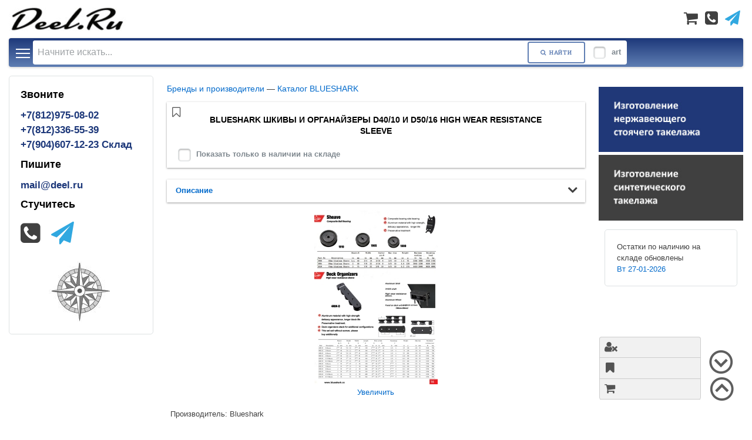

--- FILE ---
content_type: text/html; charset=UTF-8
request_url: https://deel.ru/shop/doc/blueshark_bs16/
body_size: 10685
content:
<!DOCTYPE html>
<!--------------- netwood.org ----------------
████████████▄░░░░░░░░░░░░░░░░░░░░░░░░░░░░░████
████████████▄▄▄░░░░░░░░░░░░░░░░░░░░░░░░░░░░███
███████▀█▀███████▄▄░░░░░░░░░░░░░░░░░░░░░░░░░▀█
███████▀░░░░▄█████▄░░░░░░░░░░░░░░░░░░░░░░░░░░█
████████▄░░░░▀██████░░░░░░░░░░░░░░░░░░░░░░░░░█
████████▄█▄▀▄░░▀████▄░░░░░░░░░░░░░░░░░░░░░░░░█
███░░░▄▀▀▀░░░░▄░▄████▀░░░░░▄▄▄▄▄▄▄░░░░░░░░░░░█
██░░░░░▀▄░░░░░░▀████▄░░░░▄█▄███████▄▄▄░▄▄░░░░█
█░░░░░░░░▀░░░░▄████▀░░░░░░░█████▀███████▀▄░░░█
█░░░░░░░░░░░▄██████░░░░░░░░░███▄▄▄░░▀░▀████▄░█
█░░░░░░░░░░░█████▀░░░░░░░░░░▀░▀█▀░▀▄▄▄░░░▄██░█
█░░░░░░░░░░░▄███▄░░░░░░░░░░░▀▄░▄░░░░░▀▀▄░░▀░░█
█░░░░░░░░░▄░▄██▀░░░░░░░░░░░░░░░░░░░░░░░░▀░░░░█
██▄░░░░░▄▄██▄█░░░░░░░░░░░░░░░░░░░░░░░░░░░░░░░█
████▄░▄▄█████▀░░░░░░░░░░░░░░░░░░░░░░░░░░░░░░▄█
████▄░▄███▄███░░░░░░░░░░░░░░░░░░░░░░░░░░░░░░░█
████▄▀░▀░▀▄▀██▄░░░░░▄░░░░░░░░░░░░░░░░░░░░░░▄██
████▄█▄░▄░▄█▄░░▀░░░▀▄█▄░░░░░░░░░░░░░░░░░░▄████
█████████████░░░░░░░░░░░░░░░░░░░░░░░░░░░▄█████
████████████▄░░█▄░░░▄░░░░░░░░░░░░░░░░░░▄██████
██████████▄▄▄░░▀▀▀██▄░░░░░░░░░░░░░░░░░▄███████
████▄░░░░▀████▄▀▄▄▄▀▄▀▄▄▄░░░░░░░░░░░░█████████
██████▄░░░░░░▀░▀░▀███▄███▄░░░░░░░░░▄██████████
████████▄▄▄▄▄░░▀░▀░░░░░░░▀████▄░░░▄███████████
█████████▀░░░░░░░░░░░░░░░░░███░░▄█████████████
█████▀░░░░░░░░░░░░░░░░░░░░░▀█▀░▄██████████████
███▀░░░░░░░░░░▄██████▄░░░░░░░▀▄███████████████
███▄░░░░▄█████████████▄▄▄▄▄░▄▄████████████████
█████████████████▀▀▀░░░░░░░░░░░░▀█████████████
███████████▀░░░░░░░░░░░░░░░░░░░░░░▀███████████
█████████▀░░░░░░░░░░░░░░░░░▄▄░▄▄▄░░░██████████
███████▀░░░░░░░░░░▄▄▄▄▄▄▄▄▀░░░░░░░░░░█████████
█████▀░░░░░░░░▄▄▄██▀░░░░░░░░░░░░░░░░░░░███████
███▀░░░░░░░▄▄██▀░░░░░░░░░░░░░▄▄▄▄▄▄░░░░░██████
███░░░░░░▄▄█░░░░░░░░░░░░▄▄▄▄▄▀░░░░░░░░░░░█████
██░░░░░░▄██▀░░░░▄▄▄▄▄▀▀▀░░░░░░░░░░░░░░░░░░████
█░░░░░▄███░░░░▄████░░░░░░░░░░░░░░░░░░░░░░░░███
░░░░░▄███▀░░░▄███▀░░░░░░░░░░▄░░░░░░░░░░░░░░░██
░░░░▄███░░░░███▀░░░░░░▄██████▀░░░░░░░░░░░░░░░█
-->
<html lang='ru'>
<head>
<META HTTP-EQUIV="Content-Type" CONTENT="text/html; charset=UTF-8">              
<meta name="viewport" content="width=device-width, initial-scale=1">
<meta name="description" content="BLUESHARK Шкивы и органайзеры D40/10 и D50/16 high wear resistance sleeve Deel.ru, Производитель Blueshark, Склад Deel.ru в Санкт-Петербурге, Условия заказа, Цены, Техническая информация, Доставка по России, Скидки" lang="ru">
<meta name="keywords" content="blueshark, шкивы, органайзеры, high, wear, resistance, sleeve, шкив, aluminum&delrin, balls, органайзер, шкива, deck, sheave, old, design, aluminum&high">

<meta name="robots" content="index,follow">
<meta name="yandex" content="all"/>
<meta name="resource-type" content="Document">
<meta name="document-state" content="Dynamic">
<meta name="revisit-after" content="14 days">
<meta http-equiv="Pragma" content="no-cache">

<meta name="yandex-verification" content="53b69e805b56e88a" />
<base href="https://deel.ru/shop/">
<link rel="shortcut icon" href="/favicon.ico" type="image/x-icon">
<script src="/assets/js/jquery-2.2.0.min.js" type="text/javascript"></script>

<script src="doCommonVariables?readform" type="text/javascript"></script>
<script src='js/common.js?open&amp;_=335'></script>
<script src='js/shop.js?open&amp;_=335'></script>
<script src="js/jquery.cookie.js"></script>
<script src="/assets/js/jstorage.min.js" type='text/javascript'></script>
<script src='js/lazysizes.min.js' async=''></script>


<link href="/assets/css/deel_style.css?open&amp;_=335" rel="stylesheet" type="text/css">
<link href="/assets/css/deel_main-editorial.css?open&amp;_=335" rel="stylesheet" type="text/css">

<link href="/assets/css/jquery-confirm.css" rel='stylesheet'  type='text/css'/>
<script src="/assets/js/jquery-confirm.js?open&amp;_=335" type='text/javascript'></script>
<link href="/assets/css/magnific-popup.css" rel="stylesheet" type="text/css">
<script src="/assets/js/jquery.magnific-popup.min.js" type="text/javascript"></script>


<link href="/assets/slick/slick.css" rel="stylesheet">		       
<link href="/assets/slick/slick-theme.css" rel="stylesheet">		
<script src="/assets/slick/slick.js"></script>

<link href="/assets/css/sm-core-css.css" rel="stylesheet" type="text/css" />
<link href="/assets/css/sm-blue.css" rel="stylesheet" type="text/css" />
<script src="/assets/js/jquery.smartmenus.min.js" type="text/javascript"></script>

<link rel="canonical" href="https://deel.ru/shop/doc/blueshark_bs16/">



<title>BLUESHARK Шкивы и органайзеры D40/10 и D50/16 high wear resistance sleeve Blueshark BS16 - купить на Deel.ru +7(812)336-55-39, +7(812)336-55-40</title>
<script language="JavaScript" type="text/javascript">
<!-- 
$(function() {	var	$window = $(window),		$body = $('body');	// Play initial animations on page load.		$window.on('load', function() {			window.setTimeout(function() {				$body.removeClass('is-preload');			}, 10);		});})

// -->
</script>

<script language="JavaScript" type="text/javascript">
<!-- 
$(document).ready(function() {		//setTimeout(function() { $('#query').focus() }, 1000);			var timerId = null;								$("#query").on("click", function() { 			$(".search-bg").show().css( 'cursor','pointer');			$("#main-menu").css( 'z-index','0');			$('.search-prev').show();						//только один раз чтобы не было повторов по клику		var $context = $('.search-prev-context');				if( $context.html().length == 0 ) {					//			var title = 'У нас ищут';		    		//			var url = 'doHtml?readform&html=search-prev';	//медленная //может сносить name-search		//			doContextHtml(url,title,timerId);					var qtext = $(this).val();						var mintext=3; 										     var title='Возможно, ищете это...';			    		var url = 'doHtml?readform&html=search-name&q='+qtext;					doContextHtml(url,title,timerId);								}			});		$("#query").on("focus keyup", function(e) { 		//console.log( e.key );		var qtext = $(this).val();			var mintext=3; 			if( parseInt( qtext.length ) >= mintext | parseInt( qtext.length ) == 0) {					//подсказка поиска 									     var title='Возможно, ищете это...';			    		var url = 'doHtml?readform&html=search-name&q='+qtext;					doContextHtml(url,title,timerId);					}else if (parseInt( qtext.length ) < mintext) {					$('.search-prev-img').html('').hide();		}				});			$('.search-bg').on("click", function() { 	  			clearInterval(timerId); //stop 	таймер 			  				$('.search-prev-img').html('').hide();			$(".search-bg").hide().css( 'cursor','default');				$(".search-prev").hide();				$('.search-prev-context').html("");					$("#main-menu").css( 'z-index','1');		});			});$(document).on({    mouseenter: function () {    		var name = $(this).find('.name').text();        		var partsid = $(this).find('.minicart a').data('id');                		var pagename = $(this).find('.minicart').data('pagename');                			doImg('.search-prev-img', partsid, pagename);		name ="<div class='search-prev-img-title'>"+name+"</div><br>";		$('.search-prev-img').prepend(name);		    },    mouseleave: function () {		//$('.search-prev-img').hide();    }}, ".search-hover"); //pass the element as an argument to .on$(document).on({    mouseenter: function () {    					//$('.search-prev-img').hide();		    }}, ".search-bg"); function doContextHtml(url,title,timerId){		    	var $title =$('.search-prev-title');			var $context = $('.search-prev-context');							    	if (timerId) {				clearInterval(timerId);			};		    	$title.text( title );	    		$title.addClass('counter');			    //точки прогресса    	    		var i = 0; 					timerId = setInterval(function() {									i++;				//console.log( i );				if (i <=3) { $title.filter('.counter').append('.');	 };			}, 400);		    					$.get({					cache: false,					url: url,									datatype: "html",					success: function(resphtml){														//проверка наличия .search-bg									if( $('.search-bg').css('display') == "block"){											var count = $(resphtml).filter('#count').text();										//console.log(count);										var html = $(resphtml).filter('#context').html();																				if ( count != "0" ) {											$(".search-prev").show();												$context.html( html ).fadeIn();																					}else{											$(".search-prev").hide();																		};										    	$title.removeClass('counter');	//stop точки 									    	if (timerId) {									    		clearInterval(timerId); //stop 	таймер 										    	}						    													}														}																							});};$(document).on('click', '._search-q', function(e){	var q=$(this).text();		//var q=$(this).find('.name').text();			$('#query').val(q).fadeIn().focus();	//$('#Search').submit();});

// -->
</script>

<script language="JavaScript" type="text/javascript">
<!-- 
//get в HTML_Header

// -->
</script>

<script language="JavaScript" type="text/javascript">
<!-- 
// SmartMenus init$(function() {		Link ='doSub?readform&sub=menu'; 		//Загрузка после меню		  $.get({			cache: true,			url: Link,			async: true,			success: function(htmlStr) {				$('#main-menu').html(htmlStr);				$('#main-menu').smartmenus();					    			}		  });});// SmartMenus mobile menu toggle button$(function() {  var $mainMenuState = $('#main-menu-state');  if ($mainMenuState.length) {    // animate mobile menu    $mainMenuState.change(function(e) {      var $menu = $('#main-menu');		if (this.checked) {        $menu.hide().slideDown(250, function() { $menu.css('display', ''); });      } else {        $menu.show().slideUp(250, function() { $menu.css('display', ''); });      }    });    // hide mobile menu beforeunload    $(window).bind('beforeunload unload', function() {      if ($mainMenuState[0].checked) {        $mainMenuState[0].click();      }    });  }});

// -->
</script>

<script language="JavaScript" type="text/javascript">
<!-- 
$(document).ready(function() {		$p = $('#productview');				//autoopen описание 		var $toggle_start_up = $(".toggle-start-up");		var $tid = $toggle_start_up.data('id');		var $inner = $( ".inner_"+ $tid);			$inner.toggleClass('show');		$inner.slideToggle(450);		//				var $loading = $("#loading_bar");			$loading.show();	  //loading bar					cat = $('#loaded_cat').val(); 					form = 'doSub?readform&sub=parts&cat='+cat;		$.get({					cache: false,					async: true,					url: form,									datatype: "html",					success: function(resphtml){																		$loading.hide();										$p.html( resphtml );	     											//autoopen склад вес pack									var $tsup = $(resphtml).find('.toggle-start-up');									$.each( $tsup , function( i ) {										 //$( $tsup[i] ).removeClass('toggle-down').addClass('toggle-up');										var $tid = $( $tsup[i] ).data('id'); 																var $inner = $( ".inner_"+ $tid);											$inner.toggleClass('show');										$inner.slideToggle(450);																												});																		},  		  			complete: function(){								$._doFav( $p );									$._doCart( $p );									$('#label_stock').fadeIn();																	var owl = $('.owl-parts-slider');									if ( owl.length) {									$.each( owl , function( i ) {												$(owl[i]).owlCarousel({									      	items : 1,											singleItem: true,											lazyLoad : true,										    margin:10										})													});											};													// ========== filter product ==========						$datafilter = $p.find('[data-filter]');				var unique_datafilter = [];			//убрать одинаковые			$.each( $datafilter , function( i ) {				current = $( $datafilter[i] ).data('filter'); 									     if (!~unique_datafilter.indexOf( JSON.stringify(current) ) ) { unique_datafilter.push( JSON.stringify(current) ) }							});					//console.log( unique_datafilter );					var unique_datafilter_array = [];			//уникальный.массив 			$.each( unique_datafilter , function( i ) {				current = unique_datafilter[i]; 					unique_datafilter_array.push( JSON.parse(current) ) 			});					//console.log( unique_datafilter_array );										var htm_filter = "<input class='_filter' data-filter='all' type='checkbox' id='all' checked><label for='all'><b>Все</b></label>";			//сформировать html			$.each( unique_datafilter_array , function( i ) {				current = unique_datafilter_array[i]; 						if (current.label =='') {current.label ='Остальные'};						htm_filter = htm_filter+"<input class='_filter datacat' data-filter='"+current.filter+"' type='checkbox' id='"+current.filter+"'><label for='"+current.filter+"'>"+current.label+"</label>"			});							//console.log( htm_filter );			if ( unique_datafilter !="" ) { 				$('#load_filter').html( htm_filter +"<hr>"); 			  };		//вспомнить _switchview		switchview = _doGetLocalStorage('switchview');		if ( switchview ) {					var $fnd = $p.find('._switchview'); 						if ( switchview =='plainview' ) { 				$p.css( {opacity:0} );				$('.to-switchview').addClass('fa-table').removeClass('fa-list');								$p.addClass('plainview').removeClass('gridview');				$fnd.addClass('12u(small)').removeClass('12u(xxlarge)');				$p.css( {opacity:1} );				$('.owl-item').css( 'text-align','left' );					var owl = $('.owl-parts-slider');							if (owl.length) {					$.each( owl , function( i ) {														$(owl[i]).data('owlCarousel').reinit();									})										};									} else {				$p.css( {opacity:0} );				$('.to-switchview').addClass('fa-list').removeClass('fa-table');				$p.addClass('gridview').removeClass('plainview');				$fnd.addClass('12u(xxlarge)').removeClass('12u(small)');				$p.css( {opacity:1} );								$('.owl-item').css( 'text-align','center' );								var owl = $('.owl-parts-slider');				if (owl.length) {					$.each( owl , function( i ) {															$(owl[i]).data('owlCarousel').reinit();									})										};													};		};		  		//					//Яндекс цвет при переходе ?open&id= 			var uid = String($.getUrlVar('id'));				if ( uid !='undefined') {  				$uid = $p.find(uid);				//костыль если в артикуле нет #				if ( $($uid).length == 0) {					$uid = $p.find('#'+uid); 				}				if ( $($uid).length > 0) {					var position = $uid.offset().top;									$('body,html').animate({scrollTop:position-140},800);					$uid.css('border','solid 4px rgba(255, 204, 0, .5)').css('border-radius','8px');						}			};				          //Галерея магнифик          $mfppopup = $('.mfp-popup');          if ($mfppopup) {			$('.mfp-popup, a[rel=lightbox]').magnificPopup({				type: 'image',				gallery:{			    		enabled:true				  },				 //Прибить видимость меню поверх картинки					callbacks: {			            open: function() {			                $('#main-menu').css( 'opacity','0');			                			            },			            close: function() {			                $('#main-menu').css( 'opacity','1' );		     	       }			        }				  			});		};		//						  		}																							});		});	$(document).on('click', '._filterstock', function(e){					$('#loading_bar').show();				var elem = $("._parts");				var datafilter = "all";				//если нет html категорий для фильтра		if ( $("#all").length ) {			if ( $("#all").prop('checked') == true ) { datafilter = "all"  } else{ datafilter = "datacat" }										};				//..console.log ( datafilter );			    if(datafilter == "all"){		 	if ( $(this).prop('checked') == true ) { 	 			$(elem).filter( "._stock" ).fadeIn();	 	   					 				$(elem).not("._stock").fadeOut();					$('#loading_bar').hide();    			 	}else{	 			$(elem).fadeIn();	 	   						 							$('#loading_bar').hide();					 	};	    }else{					 	if ( $(this).prop('checked') == true ) { 					    		$(".datacat").each(function(){			   					if ( $(this).prop('checked') == true ) {									datafilter = $(this).attr("data-filter");						 			$(elem).filter( "."+datafilter ).fadeIn();	 	   											 			$(elem).filter( "."+datafilter ).not( "._stock" ).fadeOut();										$('#loading_bar').hide();								}else{									datafilter = $(this).attr("data-filter");						 			$(elem).filter( "."+datafilter ).fadeOut();	 									$('#loading_bar').hide();												}								});					}else{						    		$(".datacat").each(function(){			   					if ( $(this).prop('checked') == true ) {									datafilter = $(this).attr("data-filter");									$(elem).filter( "."+datafilter ).fadeIn();										$('#loading_bar').hide();												}								});							}		}		});	$(document).on('click', '._filter', function(e){			$('#loading_bar').show();	    var datafilter = $(this).attr("data-filter");    var datacat = 0;     //$(this).toggleClass('show');        var elem = $("._parts");	// чк all	    if(datafilter == "all"){        	$(".datacat").removeAttr('checked');      	$(this).prop('checked', true); //all нельзя анчекнуть      				if ( $('._filterstock').prop('checked') == true ) { 	 			$(elem).filter( "._stock" ).fadeIn().removeClass('show');	 	 				$(elem).not("._stock").fadeOut();	   												$('#loading_bar').hide();			}else{ 				$(elem).fadeIn();				$('#loading_bar').hide();	   															}      	    }    else{		     $(".datacat").each(function(){   			  if ( $(this).prop('checked') == true ) { datacat == ++datacat } ;		});		//console.log( datacat );				//если все анчекнуты поставить all    		if ( datacat == 0 ) { 			$("#all").prop('checked', true);			if ( $('._filterstock').prop('checked') == true ) { 	 			$(elem).filter( "._stock" ).fadeIn().removeClass('show');	 	 				$(elem).not("._stock").fadeOut();				$('#loading_bar').hide();	   											}else{ 				$(elem).fadeIn();	   												 				$('#loading_bar').hide();			}		//что-то чекнуто    		}else{					$("#all").removeAttr('checked');			    		$(".datacat").each(function(){	   					if ( $(this).prop('checked') == true ) {							datafilter = $(this).attr("data-filter");							if ( $('._filterstock').prop('checked') == true ) { 								$(elem).filter( "."+datafilter ).filter("._stock").fadeIn().addClass('show');																	$(elem).filter( "."+datafilter ).not(".show").fadeOut();																									$('#loading_bar').hide();							}else{								$(elem).filter( "."+datafilter ).fadeIn().addClass('show');												 			$(elem).not(".show").fadeOut();																						$('#loading_bar').hide();								}											}else{							datafilter = $(this).attr("data-filter");													$(elem).filter( "."+datafilter ).fadeOut().removeClass('show');								$('#loading_bar').hide();													}						});								}			    }});	$(document).on('click','._loadinner', function(e) {		e.preventDefault();						var data_id = $(this).data('id');					var url="id/"+data_id+"/?open";				var id=".inner_"+data_id;		if ( $(id).html().length == 0 ) {				$.get({					cache: false,					async: true,					url: url,									datatype: "html",					success: function(resphtml){																		$inner = $(resphtml).filter('.name_'+data_id).html(); 									//console.log($inner);									$(id).html( $inner );	     										},  		  			complete: function(){          //Галерея магнифик          $mfppopup = $('.mfp-popup');          if ($mfppopup) {			$('.mfp-popup, a[rel=lightbox]').magnificPopup({				type: 'image',				gallery:{			    		enabled:true				  },				 //Прибить видимость меню поверх картинки					callbacks: {			            open: function() {			                $('#main-menu').css( 'opacity','0');			                			            },			            close: function() {			                $('#main-menu').css( 'opacity','1' );		     	       }			        }				  			});		}; 		//												}												})		};			});	

// -->
</script>
</head>
<body text="#000000" bgcolor="#FFFFFF" class='is-preload'>
</form>
<div id="pagewrap">
  <style>
		body.is-preload  {
			-moz-transform: scale(0.9);
			-webkit-transform: scale(0.9);
			-ms-transform: scale(0.9);
			transform: scale(0.9);
			opacity: 0;
		}	
	#mainheader {
			-moz-transition: opacity 0.5s ease;
			-webkit-transition: opacity 0.5s ease;
			-ms-transition: opacity 0.5s ease;
			transition: opacity 0.5s ease;
			-moz-transition-delay: 0.2s;
			-webkit-transition-delay: 0.2s;
			-ms-transition-delay: 0.2s;
			transition-delay: 0.2s;
			-moz-animation: none;
			-webkit-animation: none;
			-ms-animation: none;
			animation: none;
			
	}
		header {
			-moz-transition: opacity 0.5s ease;
			-webkit-transition: opacity 0.5s ease;
			-ms-transition: opacity 0.5s ease;
			transition: opacity 0.5s ease;
			-moz-transition-delay: 0.2s;
			-webkit-transition-delay: 0.2s;
			-ms-transition-delay: 0.2s;
			transition-delay: 0.2s;
			-moz-animation: none;
			-webkit-animation: none;
			-ms-animation: none;
			animation: none;
			
			background-color: transparent;
			box-shadow: none;
		}
		body.is-preload header,
		body.is-preload #mainheader,
		body.is-preload #main{
			opacity: 0;		
		}
		body.is-preload header:after,
		body.is-preload #mainheader:after
		{
			opacity: 1.0;
		}
/*News Slider + box */
	.NewsRed {
		text-align:center;
		color:red; font-weight:bold; font-size:small;  
		border: solid 1px rgba(255, 0, 0, 0.75);
		background: #FFEFCE;
		}
	.NewsRed a {
		color: #FF0000;
		text-decoration: underline;
		outline: none;
	}
	.NewsRed a:hover {
		text-decoration: none;
	}
	.NewsGreen {
		text-align:center;
		color:green; font-weight:bold; font-size:small;  
		border: solid 1px rgba(60, 170, 60, 0.75);
		background: #d0f0c0;
		}
	.NewsGreen a {
		color: green;
		text-decoration: underline;
		outline: none;
	}
	.NewsGreen a:hover {
		text-decoration: none;
	}
	.NewsOrange {
		text-align:center;
		color: orange; font-weight:bold; font-size:small;  
		border: solid 1px rgba(255, 106, 0, 0.5);
		background: rgba(255, 233, 127, 0.2);
		}
	.NewsOrange a {
		color: orange;
		text-decoration: underline;
		outline: none;
	}
	.NewsOrange a:hover {
		text-decoration: none;
	}
	.NewsBlue {
		text-align:center;
		color: white; font-weight:bold; font-size:small;  
		border: solid 1px rgba(33, 66, 99, 0.9);
		background: rgba(91, 121, 175, 0.9);
		}
	.NewsBlue a {
		color: white;
		text-decoration: underline;
		outline: none;
	}
	.NewsBlue a:hover {
		text-decoration: none;
	}
	.menusale{
			background-image: linear-gradient(to bottom, #FF0000, #FF7F7F) !important;
			box-shadow: none !important;
	}
  </style>
<header id="mainheader">
	<section id="header">
		<hgroup>
			<a class="brand" href="#" title='Logo Deel.ru'></a>
									<ul class="icons menuli">
										<li>
	<a href='cart/' class='header_cart_icon icon fa-shopping-cart'><span class='cart_count_s' style='display: none'></span></a>
</li>
<li><a href='#' class='dialog_сallback icon fa-phone-square' title='Заказать звонок'></a></li>
<li><span class='telegram'><a href='#' class='dialog_to_telegram icon fa-paper-plane' title='Чат Телеграм'></a></span></li>
									</ul>
			<span id='shopcart_weight' style='display:none'>0</span>
		</hgroup>
	</section>
	<section id='navsearch' >
			<form id="Search" name="Search" method="post" action="Search?CreateDocument">
				<!-- Search -->
			<div class='search-bg'></div>
			<div class="search_text">Поиск</div>
			<div class='search_area'>
						<input autocomplete="off" type="search" name="Query" value="" id="query" placeholder="Начните искать..." />
						<div class='s-btn-submit'>
							<button class='button medium icon fa-search' type="submit"><span class='s-btn-text'>Найти</span></button>
						</div>
						<div class='art_chk'>
							<input type="checkbox" name="SearchArt" id="search_art" >
							<label for="search_art"><b><span class='art_text'>по артикулу</span><span class='art_text_s'>art</span></b></label>
						</div>
			</div>
			<div class='search-prev'>
				<div><div class='search-prev-title'></div><div class='search-prev-help' style='float: right;'><font color='green'>зеленый</font>: в наличии, <font color='red'>красный</font>: скидка</div></div>
				<div class='search-prev-context'></div>
				<div class='search-prev-img'></div>
			</div>
				<!-- /Search -->
			</form>
	</section>
<nav class="main-nav" role="navigation">

  <!-- Mobile menu toggle button (hamburger/x icon) -->
  <input id="main-menu-state" class="hamburger" type="checkbox" />
  <label class="main-menu-btn" for="main-menu-state">
    <span class="main-menu-btn-icon"></span> Toggle main menu visibility
  </label>
<div class="nav-cart sm-blue">
	<a href="cart/" class='nav-cart-btn icon fa-shopping-cart special'> <span class='nav-cart-text'>Корзина</span><span id='cart_count'><span class='cart_count' style='display: none'></span></span></a></a> 
</div>

  <!-- menu definition -->
      <ul id="main-menu" class="sm sm-blue">
        <li><a href="doc/deel/">Каталог изделий</a>
        </li>	
        <li><a href="doc/catalogs/">Бренды и производители</a>
        </li>
        <li><a href="doc/techhelp/">Технический справочник</a>
        </li>
        <li><a href="doc/contacts/">Контакты</a>
        </li>
        <li class='menusale'><a class='menusale' href="sale/">Скидки</a>
        </li>	
      </ul>
</nav>
	<aside id="top-aside">

	</aside>
	<!-- /#sidebar -->
</header>
<main class="main">
	<aside id="content" class="content controlheight">
		<section class="post">
				<span style='cursor:pointer; text-align:left; font-size: 1.1em;'>
<a href=doc/catalogs/>Бренды и производители</a> —  <a href=doc/blueshark/>Каталог BLUESHARK</a> 
				</span>
<input type="hidden" id="loaded_cat" value="BS16">
<input type="hidden" id="loaded_start">
<input type="hidden" id="loaded_stop">
<script>
(async () => {
    if ('loading' in HTMLImageElement.prototype) {
        const images = document.querySelectorAll("img.lazyload");
        images.forEach(img => {
            img.src = img.dataset.src;
        });
    } else {
        // Динамический импорт библиотеки LazySizes
        const lazySizesLib = await import('/lazysizes.min.js');
        // Инициализация LazySizes (чтение data-src & class=lazyload)
        lazySizes.init(); // lazySizes применяется при обработке изображений, находящихся на странице.
    }
})();
  </script>
									<header class="major 3" style='position: relative;'>
										<div style='position: absolute; top: 0.6em; left: 0.7em;'>
										<span class='fav'><a class='to-fav icon fa-bookmark-o' title='Добавить в избранное' data-fav='2BD3E4BCAD7E9E7E4325887600445C35'></a></span>
										</div>
										<h5> BLUESHARK ШКИВЫ И ОРГАНАЙЗЕРЫ D40/10 И D50/16 HIGH WEAR RESISTANCE SLEEVE</h5>
										<div id='load_filter'></div>
		<input class="_filterstock" type="checkbox" name="_stock" id="_stock" >
		<label for="_stock" id='label_stock' style='display:none;'><b>Показать только в наличии на складе</b></label>
									</header>
				<ul class="accordion">
					<li>
										<div class='description'>
											<span class='label' style='color: #026acb; font-weight:bold'>Описание</span><a class="toggle toggle-down toggle-start-up" data-id=""></a>
										</div>
						<div class="inner info inner_">
										<div class="row uniform">
											<div class="12u 12u$(small) align-center">
<a rel="lightbox" title='BLUESHARK Шкивы и органайзеры D40/10 и D50/16 high wear resistance sleeve Blueshark BS16' href=doc/blueshark_bs16/$file/BS_catalog_22_00016_img.jpg><span id='imgparts'><img src=doc/blueshark_bs16/$File/BS_catalog_22_00016_thumb.jpg itemprop='image' href='doc/blueshark_bs16/$File/BS_catalog_22_00016_thumb.jpg' alt='BLUESHARK Шкивы и органайзеры D40/10 и D50/16 high wear resistance sleeve Blueshark BS16 '></span><br />Увеличить</a>
											</div>
<div class='12u$ 12u$(small)'>Производитель: Blueshark<br><br /><br></div>

											<div class="12u">

<div id='loadNT0006B5FA'><script>$('#loadNT0006B5FA').load('longdesc/blueshark_bs16 #LongDesc')</script></div>

											</div>
											<!-- Break -->
										</div>

						</div>
					</li>
				</ul>


<style>
	#load_filter {
		display: block;
		text-align: left;
	}
		#load_filter input {
			width: auto;
			margin: 0;
			padding: 0;
		}
	@media screen and (max-width: 480px) {
		#load_filter {
			display: flex;
			flex-direction: column;
		}
			#load_filter label {
				paddin-bottom: 0.5em; 
				margin-bottom: 1em; 
			}
	}
</style>
									<header class="major product-view" style='position: relative; height: 3em;'>
										<div class='switchview'>
										<a class='to-switchview icon fa-list' title='Табличный или строчный Вид' data-view='1A4FA2FDFA41897043258BA600423880' ></a>
										</div>
									</header>
<div id='loading_bar' style='margin: 0 auto; text-align:center; display: none;' ><img src='images/lightbox-ico-loading.gif'></div>
<div itemscope itemtype="http://schema.org/ItemList" id="productview" class="gridview"></div>
										<div class="row uniform">
											<div class="12u">
											</div>
										</div>
		</section>
		<!-- /.post -->
	</aside>
	<aside  id="sidebar-left" class="left-aside controlheight">
		<section class=" box">
			<h3 class="widgettitle">Звоните</h3>
<div class='widget_contact'>
+7(812)975-08-02<br>
+7(812)336-55-39<br>
+7(904)607-12-23 Склад
</div>
<h3 class="widgettitle">Пишите</h3>
<div class='widget_contact'>
mail@deel.ru
</div>
			<h3 class="widgettitle">Стучитесь</h3>
<ul class='icons menuli' style='font-size: 3em;'>
<li><a href='#' class='dialog_сallback icon fa-phone-square' title='Заказать звонок'></a></li>
<li><span class='telegram'><a href='#' class='dialog_to_telegram icon fa-paper-plane' title='Чат Телеграм'></a></span></li>
</ul>
					<a href=doc/contacts/><img src=wind-rose-compas.jpg style='display: block; margin:0 auto'></a>
		</section>
		<!-- /.widget -->
		<style>
		.widget_contact {
			font-size: 1.3em;
			font-weight: bold;
			line-height: 1.5em;
			color: #1D387A;
			margin: 0 0 0.5em 0;
		}
		</style>
<p><a href="doc/swagingmachine/"></a>




	</aside>

	<aside id="sidebar-right" class="right-aside controlheight"><br>
<a href="doc/swagingmachine/"><img src="/site_deel/shop_new.nsf/39ce2e54b1a78db14325879600605c60/$Body/0.6C6!OpenElement&amp;FieldElemFormat=jpg" width="250" height="113" border="0"></a><br>
<a href="doc/synthetic_standing_rigging/"><img src="/site_deel/shop_new.nsf/39ce2e54b1a78db14325879600605c60/$Body/0.276A!OpenElement&amp;FieldElemFormat=jpg" width="250" height="113" border="0"></a><br>
<a href="doc/swagingmachine/"></a><a href="doc/synthetic_standing_rigging"></a>		<section class="widget">
			<div class='box'>
				Остатки по наличию на складе обновлены <br><a href=update.log>Вт 27-01-2026</a>
			</div>
		</section>



	</aside>
</main>

	<footer id="footer" itemscope itemtype="http://schema.org/WPFooter">
	<section class="widget">
	<div itemprop="copyrightHolder" content="Deel.ru">
<li><span class="icon fa-copyright copyright"> <span title="Сайт открыт 1 ноября 2009 года и обновлен 19 февраля 2022 года" itemprop="copyrightYear">Copyright 2009-2026</span> — <a href=#>deel.ru</a>
<div>
<ul class="nav-footer"><li><a href='?open&h=new'>Заглавная краткая</a></li><li>•</li><li><a href='doc/about/'>О магазине</a></li><li>•</li><li><a href=# class='dialog_feedback'>Отправить сообщение</a></li><li>•</li><li><a href='doc/contacts/'>Контакты</a></li><li>•</li><li><a href='sale/'><font color=red>Скидки!</font></a></li></ul>
</div>
<div>
<ul class="icons"><li><a class='icon fa-vk' target='_blank' href='https://vk.com/deelru'> Группа ВК</a></li> <li><a class='icon fa-paper-plane' target='_blank' href='https://t.me/deelru/'> Телеграм-канал</a></li></ul>
</div>
Практически все права сохранены. При использовании материалов сайта просьба делать ссылку на источник<br>Да, мы <a href='doc/privacy_policy/'>используем cookie</a>, сохраняем IP и контакты и никому это не передаем</span></li>	
	</div>										</section><!-- /.widget -->

<center>
• Navigare necesse est, vivere non est necesse •
</center>
	</footer>
	<!-- /#footer --> 
</div>
<!-- /#pagewrap -->
<!-- Nav scroll -->
<div id='loadingbar'><img src='down50.png'></div>
			<div id='footer2'>
						<div id='navfooter'>
								<div class="line w">
									<a href='#' class='dialog-menu_user-login icon far fa-user-times' title='Юзернэйм'><span class='label text user'> Вход</span></a>
								</div>
								<div class="line">
			<a href='fav/' class="icon solid fa-bookmark"><span class="label text">Закладки</span><span id='fav-count'></span></a>
								</div>
								<div class="line">	
			<a href='cart/' class="icon fa-shopping-cart"><span class="label text">Корзина</span><span id='cart_count_footer'></span></a>
								</div>
						</div>
							<div id='to_bottom' class='to_bottom'><img src='down50.png'></div>
							<div id='to_top' class='to_top'><img src='up50.png'></div>
			</div>

<center>
<noindex>
<!-- Yandex.Metrika counter -->
<script src="//mc.yandex.ru/metrika/watch.js" type="text/javascript"></script>
<div style="display:none;"><script type="text/javascript">
try { var yaCounter413509 = new Ya.Metrika({id:413509, enableAll: true, webvisor:true});}
catch(e) { }
</script></div>
<noscript><div><img src="//mc.yandex.ru/watch/413509" style="position:absolute; left:-9999px;" alt="" /></div></noscript>
<!-- /Yandex.Metrika counter -->

<script type="text/javascript">
  var _gaq = _gaq || [];
  _gaq.push(['_setAccount', 'UA-27653657-1']);
  _gaq.push(['_trackPageview']);
  (function() {
    var ga = document.createElement('script'); ga.type = 'text/javascript'; ga.async = true;
    ga.src = ('https:' == document.location.protocol ? 'https://ssl' : 'http://www') + '.google-analytics.com/ga.js';
    var s = document.getElementsByTagName('script')[0]; s.parentNode.insertBefore(ga, s);
  })();
</script>
</noindex>
</center>


<form></body>
</html>


--- FILE ---
content_type: text/html; charset=UTF-8
request_url: https://deel.ru/shop/longdesc/blueshark_bs16
body_size: 397
content:
<!DOCTYPE HTML PUBLIC "-//W3C//DTD HTML 4.01 Transitional//EN">
<html>
<head>
<META HTTP-EQUIV="Content-Type" CONTENT="text/html; charset=UTF-8">              
</head>
<body text="#000000" bgcolor="#FFFFFF">
<div id="LongDesc">
<div class="row uniform">
<div class="8u 12u$(small)"><img src="/site_deel/shop_new.nsf/f4c11db46b19ac5443258d22005120f7/2bd3e4bcad7e9e7e4325887600445c35/LongDesc/0.84!OpenElement&amp;FieldElemFormat=jpg" width="1534" height="226">
<p><img src="/site_deel/shop_new.nsf/f4c11db46b19ac5443258d22005120f7/2bd3e4bcad7e9e7e4325887600445c35/LongDesc/4.B08!OpenElement&amp;FieldElemFormat=jpg" width="1525" height="505"></div>
</div>
</div>
</body>
</html>


--- FILE ---
content_type: text/html; charset=UTF-8
request_url: https://deel.ru/shop/doSub?readform&sub=parts&cat=BS16&_=1769583816336
body_size: 2490
content:

<article class='_parts'><div itemscope itemprop='itemListElement' itemtype='http://schema.org/Product' class='product' id='BS1900'><div class='row '><div class='_switchview 2u 12u(xxlarge) art'><div align='center'><img loading='lazy' class='lazyload' title='BLUESHARK 1900 Шкив 40 Aluminum&Delrin Balls' src=0/006CD3B0E86837CE43258892004A87A2/$File/bs1900thumb.jpg><meta itemprop='image' href='0/006CD3B0E86837CE43258892004A87A2/$File/bs1900thumb.jpg'/></div><span class='bookmark_parts fav'><a class='to-fav icon fa-bookmark-o' title='Добавить в избранное' data-fav='006CD3B0E86837CE43258892004A87A2'></a></span></div><div class='_switchview 5u 12u(xxlarge) title'>
<ul class='accordion'><li><div style='position: relative;'><span itemprop='model'>#BS1900</span><span class='usingbox'> </span><div><a class='_loadinner toggle art toggle-down' data-id='006CD3B0E86837CE43258892004A87A2'></a></div></div><meta itemprop='name' content='40 Deck Sheave 2 Sheave Φ40mm Aluminum&Delrin Balls (old design)'><div class='titlename'><a itemprop='url' href='art/BS1900/'>BLUESHARK 1900 Шкив 40 Aluminum&Delrin Balls</a></div><meta itemprop='description' content='40 Deck Sheave 2 Sheave Φ40mm Aluminum&Delrin Balls (old design)  '><div itemprop='description' class='inner inner_006CD3B0E86837CE43258892004A87A2'></div></li></ul><div class='stock_context'><div class="table-wrapper">
														<table class="etable">
															<thead>
																<tr>
																	<th>Наличие в магазине</th>
																	<th>Срок поставки</th>
																</tr>
															</thead>
															<tbody>
																<tr>
																	<td class='nostock'><a href='doc/contacts/'>Склад СПБ</a> </td>
																	<td class='nostock'><span class='sklad'><itemprop='sku'>нет в наличии</span></td>
																</tr><tr>
																	<td>Заказ от <span class='sklad'>1 шт.</span></td>
																	<td>30-50 дней</td>
																</tr></tbody>
														</table>
													</div><span itemprop='weight' class='weightinfo'></span></div></li></ul><div class='price_context'></div></div>
<div class='_switchview 5u 12u(xxlarge) '><div class='pricebtn'>
							<div id='Count006CD3B0E86837CE43258892004A87A2'>
								<button data-id='006CD3B0E86837CE43258892004A87A2' class='button icon fa-shopping-cart _qadd'>ДОБАВИТЬ В ЗАПРОС</button>
							</div>
<div id='BtnCart006CD3B0E86837CE43258892004A87A2' class='itemtotal'></div>

</div></div></article><article class='_parts'><div itemscope itemprop='itemListElement' itemtype='http://schema.org/Product' class='product' id='BS1905'><div class='row '><div class='_switchview 2u 12u(xxlarge) art'><div align='center'><img loading='lazy' class='lazyload' title='BLUESHARK 1905 Шкив 50 Aluminum&Delrin Balls' src=0/1CEAA0FE693F058743258899004C0D95/$File/bs1905thumb.jpg><meta itemprop='image' href='0/1CEAA0FE693F058743258899004C0D95/$File/bs1905thumb.jpg'/></div><span class='bookmark_parts fav'><a class='to-fav icon fa-bookmark-o' title='Добавить в избранное' data-fav='1CEAA0FE693F058743258899004C0D95'></a></span></div><div class='_switchview 5u 12u(xxlarge) title'>
<ul class='accordion'><li><div style='position: relative;'><span itemprop='model'>#BS1905</span><span class='usingbox'> </span><div><a class='_loadinner toggle art toggle-down' data-id='1CEAA0FE693F058743258899004C0D95'></a></div></div><meta itemprop='name' content='40 Deck Sheave 2 Sheave Φ40mm Aluminum&Delrin Balls (old design)'><div class='titlename'><a itemprop='url' href='art/BS1905/'>BLUESHARK 1905 Шкив 50 Aluminum&Delrin Balls</a></div><meta itemprop='description' content='40 Deck Sheave 2 Sheave Φ40mm Aluminum&Delrin Balls (old design)  '><div itemprop='description' class='inner inner_1CEAA0FE693F058743258899004C0D95'></div></li></ul><div class='stock_context'><div class="table-wrapper">
														<table class="etable">
															<thead>
																<tr>
																	<th>Наличие в магазине</th>
																	<th>Срок поставки</th>
																</tr>
															</thead>
															<tbody>
																<tr>
																	<td class='nostock'><a href='doc/contacts/'>Склад СПБ</a> </td>
																	<td class='nostock'><span class='sklad'><itemprop='sku'>нет в наличии</span></td>
																</tr><tr>
																	<td>Заказ от <span class='sklad'>1 шт.</span></td>
																	<td>30-50 дней</td>
																</tr></tbody>
														</table>
													</div><span itemprop='weight' class='weightinfo'></span></div></li></ul><div class='price_context'></div></div>
<div class='_switchview 5u 12u(xxlarge) '><div class='pricebtn'>
							<div id='Count1CEAA0FE693F058743258899004C0D95'>
								<button data-id='1CEAA0FE693F058743258899004C0D95' class='button icon fa-shopping-cart _qadd'>ДОБАВИТЬ В ЗАПРОС</button>
							</div>
<div id='BtnCart1CEAA0FE693F058743258899004C0D95' class='itemtotal'></div>

</div></div></article><article class='_parts'><div itemscope itemprop='itemListElement' itemtype='http://schema.org/Product' class='product' id='BS1910'><div class='row '><div class='_switchview 2u 12u(xxlarge) art'><div align='center'><img loading='lazy' class='lazyload' title='BLUESHARK 1910 Шкив 75 Aluminum&Delrin Balls' src=0/5913F1EB2AB155A243258899004C1DA4/$File/bs1910thumb.jpg><meta itemprop='image' href='0/5913F1EB2AB155A243258899004C1DA4/$File/bs1910thumb.jpg'/></div><span class='bookmark_parts fav'><a class='to-fav icon fa-bookmark-o' title='Добавить в избранное' data-fav='5913F1EB2AB155A243258899004C1DA4'></a></span></div><div class='_switchview 5u 12u(xxlarge) title'>
<ul class='accordion'><li><div style='position: relative;'><span itemprop='model'>#BS1910</span><span class='usingbox'> </span><div><a class='_loadinner toggle art toggle-down' data-id='5913F1EB2AB155A243258899004C1DA4'></a></div></div><meta itemprop='name' content='40 Deck Sheave 2 Sheave Φ40mm Aluminum&Delrin Balls (old design)'><div class='titlename'><a itemprop='url' href='art/BS1910/'>BLUESHARK 1910 Шкив 75 Aluminum&Delrin Balls</a></div><meta itemprop='description' content='40 Deck Sheave 2 Sheave Φ40mm Aluminum&Delrin Balls (old design)  '><div itemprop='description' class='inner inner_5913F1EB2AB155A243258899004C1DA4'></div></li></ul><div class='stock_context'><div class="table-wrapper">
														<table class="etable">
															<thead>
																<tr>
																	<th>Наличие в магазине</th>
																	<th>Срок поставки</th>
																</tr>
															</thead>
															<tbody>
																<tr>
																	<td class='nostock'><a href='doc/contacts/'>Склад СПБ</a> </td>
																	<td class='nostock'><span class='sklad'><itemprop='sku'>нет в наличии</span></td>
																</tr><tr>
																	<td>Заказ от <span class='sklad'>1 шт.</span></td>
																	<td>30-50 дней</td>
																</tr></tbody>
														</table>
													</div><span itemprop='weight' class='weightinfo'></span></div></li></ul><div class='price_context'></div></div>
<div class='_switchview 5u 12u(xxlarge) '><div class='pricebtn'>
							<div id='Count5913F1EB2AB155A243258899004C1DA4'>
								<button data-id='5913F1EB2AB155A243258899004C1DA4' class='button icon fa-shopping-cart _qadd'>ДОБАВИТЬ В ЗАПРОС</button>
							</div>
<div id='BtnCart5913F1EB2AB155A243258899004C1DA4' class='itemtotal'></div>

</div></div></article><article class='_parts'><div itemscope itemprop='itemListElement' itemtype='http://schema.org/Product' class='product' id='BS2400'><div class='row '><div class='_switchview 2u 12u(xxlarge) art'><div align='center'><img loading='lazy' class='lazyload' title='BLUESHARK 2400 Органайзер 2 шкива 40/10/1600 Deck Sheave 2 Sheave Aluminum&Delrin Balls old design' src=0/F02FD3C9289C412C432589AD00337160/$File/bs2400thumb.jpg><meta itemprop='image' href='0/F02FD3C9289C412C432589AD00337160/$File/bs2400thumb.jpg'/></div><span class='bookmark_parts fav'><a class='to-fav icon fa-bookmark-o' title='Добавить в избранное' data-fav='F02FD3C9289C412C432589AD00337160'></a></span></div><div class='_switchview 5u 12u(xxlarge) title'>
<ul class='accordion'><li><div style='position: relative;'><span itemprop='model'>#BS2400</span><span class='usingbox'> </span><div><a class='_loadinner toggle art toggle-down' data-id='F02FD3C9289C412C432589AD00337160'></a></div></div><meta itemprop='name' content='Органайзер 40/10/1600 2 шкива BLUESHARK 2400'><div class='titlename'><a itemprop='url' href='art/BS2400/'>BLUESHARK 2400 Органайзер 2 шкива 40/10/1600 Deck Sheave 2 Sheave Aluminum&Delrin Balls old design</a></div><meta itemprop='description' content='Органайзер 40/10/1600 2 шкива BLUESHARK 2400  '><div itemprop='description' class='inner inner_F02FD3C9289C412C432589AD00337160'></div></li></ul><div class='stock_context'><div class="table-wrapper">
														<table class="etable">
															<thead>
																<tr>
																	<th>Наличие в магазине</th>
																	<th>Срок поставки</th>
																</tr>
															</thead>
															<tbody>
																<tr>
																	<td class='nostock'><a href='doc/contacts/'>Склад СПБ</a> </td>
																	<td class='nostock'><span class='sklad'><itemprop='sku'>нет в наличии</span></td>
																</tr><tr>
																	<td>Заказ от <span class='sklad'>1 шт.</span></td>
																	<td>30-50 дней</td>
																</tr></tbody>
														</table>
													</div><span itemprop='weight' class='weightinfo'>Вес: 165,0 гр./шт.</span></div></li></ul><div class='price_context'><span class='price_inscription'>Цена:</span><span id='PriceF02FD3C9289C412C432589AD00337160' class='price_item'>5020 &#8381;</span><meta itemprop='price' content='5020'><meta itemprop='priceCurrency' content='RUB'></div></div>
<div class='_switchview 5u 12u(xxlarge) '><div class='pricebtn'>
							<div id='CountF02FD3C9289C412C432589AD00337160'>
								<button data-id='F02FD3C9289C412C432589AD00337160' class='button icon fa-shopping-cart _qadd'>ДОБАВИТЬ В ЗАПРОС</button>
							</div>
<div id='BtnCartF02FD3C9289C412C432589AD00337160' class='itemtotal'></div>

</div></div></article><article class='_parts'><div itemscope itemprop='itemListElement' itemtype='http://schema.org/Product' class='product' id='BS2401'><div class='row '><div class='_switchview 2u 12u(xxlarge) art'><div align='center'><img loading='lazy' class='lazyload' title='BLUESHARK 2401 Органайзер 3 шкива 40/10/1900 Deck Sheave 3 Sheave Aluminum&Delrin Balls old design' src=0/F5536A1BB6DD4F2B432589AD003371A3/$File/bs2401thumb.jpg><meta itemprop='image' href='0/F5536A1BB6DD4F2B432589AD003371A3/$File/bs2401thumb.jpg'/></div><span class='bookmark_parts fav'><a class='to-fav icon fa-bookmark-o' title='Добавить в избранное' data-fav='F5536A1BB6DD4F2B432589AD003371A3'></a></span></div><div class='_switchview 5u 12u(xxlarge) title'>
<ul class='accordion'><li><div style='position: relative;'><span itemprop='model'>#BS2401</span><span class='usingbox'> </span><div><a class='_loadinner toggle art toggle-down' data-id='F5536A1BB6DD4F2B432589AD003371A3'></a></div></div><meta itemprop='name' content='Органайзер 40/10/1900 3 шкива BLUESHARK 2401'><div class='titlename'><a itemprop='url' href='art/BS2401/'>BLUESHARK 2401 Органайзер 3 шкива 40/10/1900 Deck Sheave 3 Sheave Aluminum&Delrin Balls old design</a></div><meta itemprop='description' content='Органайзер 40/10/1900 3 шкива BLUESHARK 2401  '><div itemprop='description' class='inner inner_F5536A1BB6DD4F2B432589AD003371A3'></div></li></ul><div class='stock_context'><div class="table-wrapper">
														<table class="etable">
															<thead>
																<tr>
																	<th>Наличие в магазине</th>
																	<th>Срок поставки</th>
																</tr>
															</thead>
															<tbody>
																<tr>
																	<td class='nostock'><a href='doc/contacts/'>Склад СПБ</a> </td>
																	<td class='nostock'><span class='sklad'><itemprop='sku'>нет в наличии</span></td>
																</tr><tr>
																	<td>Заказ от <span class='sklad'>1 шт.</span></td>
																	<td>30-50 дней</td>
																</tr></tbody>
														</table>
													</div><span itemprop='weight' class='weightinfo'>Вес: 215,0 гр./шт.</span></div></li></ul><div class='price_context'><span class='price_inscription'>Цена:</span><span id='PriceF5536A1BB6DD4F2B432589AD003371A3' class='price_item'>6030 &#8381;</span><meta itemprop='price' content='6030'><meta itemprop='priceCurrency' content='RUB'></div></div>
<div class='_switchview 5u 12u(xxlarge) '><div class='pricebtn'>
							<div id='CountF5536A1BB6DD4F2B432589AD003371A3'>
								<button data-id='F5536A1BB6DD4F2B432589AD003371A3' class='button icon fa-shopping-cart _qadd'>ДОБАВИТЬ В ЗАПРОС</button>
							</div>
<div id='BtnCartF5536A1BB6DD4F2B432589AD003371A3' class='itemtotal'></div>

</div></div></article><article class='_parts'><div itemscope itemprop='itemListElement' itemtype='http://schema.org/Product' class='product' id='BS2420'><div class='row '><div class='_switchview 2u 12u(xxlarge) art'><div align='center'><img loading='lazy' class='lazyload' title='BLUESHARK 2420 Органайзер 2 шкива 50/16/1800 Deck Sheave 2 Sheave Aluminum&Delrin Balls old design' src=0/F113B7AE8F363E4F432589AD003371E3/$File/bs2420thumb.jpg><meta itemprop='image' href='0/F113B7AE8F363E4F432589AD003371E3/$File/bs2420thumb.jpg'/></div><span class='bookmark_parts fav'><a class='to-fav icon fa-bookmark-o' title='Добавить в избранное' data-fav='F113B7AE8F363E4F432589AD003371E3'></a></span></div><div class='_switchview 5u 12u(xxlarge) title'>
<ul class='accordion'><li><div style='position: relative;'><span itemprop='model'>#BS2420</span><span class='usingbox'> </span><div><a class='_loadinner toggle art toggle-down' data-id='F113B7AE8F363E4F432589AD003371E3'></a></div></div><meta itemprop='name' content='Органайзер 50/16/1800 2 шкива BLUESHARK 2420'><div class='titlename'><a itemprop='url' href='art/BS2420/'>BLUESHARK 2420 Органайзер 2 шкива 50/16/1800 Deck Sheave 2 Sheave Aluminum&Delrin Balls old design</a></div><meta itemprop='description' content='Органайзер 50/16/1800 2 шкива BLUESHARK 2420  '><div itemprop='description' class='inner inner_F113B7AE8F363E4F432589AD003371E3'></div></li></ul><div class='stock_context'><div class="table-wrapper">
														<table class="etable">
															<thead>
																<tr>
																	<th>Наличие в магазине</th>
																	<th>Срок поставки</th>
																</tr>
															</thead>
															<tbody>
																<tr>
																	<td class='nostock'><a href='doc/contacts/'>Склад СПБ</a> </td>
																	<td class='nostock'><span class='sklad'><itemprop='sku'>нет в наличии</span></td>
																</tr><tr>
																	<td>Заказ от <span class='sklad'>1 шт.</span></td>
																	<td>30-50 дней</td>
																</tr></tbody>
														</table>
													</div><span itemprop='weight' class='weightinfo'>Вес: 270,0 гр./шт.</span></div></li></ul><div class='price_context'><span class='price_inscription'>Цена:</span><span id='PriceF113B7AE8F363E4F432589AD003371E3' class='price_item'>5860 &#8381;</span><meta itemprop='price' content='5860'><meta itemprop='priceCurrency' content='RUB'></div></div>
<div class='_switchview 5u 12u(xxlarge) '><div class='pricebtn'>
							<div id='CountF113B7AE8F363E4F432589AD003371E3'>
								<button data-id='F113B7AE8F363E4F432589AD003371E3' class='button icon fa-shopping-cart _qadd'>ДОБАВИТЬ В ЗАПРОС</button>
							</div>
<div id='BtnCartF113B7AE8F363E4F432589AD003371E3' class='itemtotal'></div>

</div></div></article><article class='_parts'><div itemscope itemprop='itemListElement' itemtype='http://schema.org/Product' class='product' id='BS2421'><div class='row '><div class='_switchview 2u 12u(xxlarge) art'><div align='center'><img loading='lazy' class='lazyload' title='BLUESHARK 2421 Органайзер 3 шкива 50/16/2100 Deck Sheave 3 Sheave Aluminum&Delrin Balls old design' src=0/A258CE9772F59797432589AD00337227/$File/bs2421thumb.jpg><meta itemprop='image' href='0/A258CE9772F59797432589AD00337227/$File/bs2421thumb.jpg'/></div><span class='bookmark_parts fav'><a class='to-fav icon fa-bookmark-o' title='Добавить в избранное' data-fav='A258CE9772F59797432589AD00337227'></a></span></div><div class='_switchview 5u 12u(xxlarge) title'>
<ul class='accordion'><li><div style='position: relative;'><span itemprop='model'>#BS2421</span><span class='usingbox'> </span><div><a class='_loadinner toggle art toggle-down' data-id='A258CE9772F59797432589AD00337227'></a></div></div><meta itemprop='name' content='Органайзер 50/16/2100 3 шкива BLUESHARK 2421'><div class='titlename'><a itemprop='url' href='art/BS2421/'>BLUESHARK 2421 Органайзер 3 шкива 50/16/2100 Deck Sheave 3 Sheave Aluminum&Delrin Balls old design</a></div><meta itemprop='description' content='Органайзер 50/16/2100 3 шкива BLUESHARK 2421  '><div itemprop='description' class='inner inner_A258CE9772F59797432589AD00337227'></div></li></ul><div class='stock_context'><div class="table-wrapper">
														<table class="etable">
															<thead>
																<tr>
																	<th>Наличие в магазине</th>
																	<th>Срок поставки</th>
																</tr>
															</thead>
															<tbody>
																<tr>
																	<td class='nostock'><a href='doc/contacts/'>Склад СПБ</a> </td>
																	<td class='nostock'><span class='sklad'><itemprop='sku'>нет в наличии</span></td>
																</tr><tr>
																	<td>Заказ от <span class='sklad'>1 шт.</span></td>
																	<td>30-50 дней</td>
																</tr></tbody>
														</table>
													</div><span itemprop='weight' class='weightinfo'>Вес: 385,0 гр./шт.</span></div></li></ul><div class='price_context'><span class='price_inscription'>Цена:</span><span id='PriceA258CE9772F59797432589AD00337227' class='price_item'>7530 &#8381;</span><meta itemprop='price' content='7530'><meta itemprop='priceCurrency' content='RUB'></div></div>
<div class='_switchview 5u 12u(xxlarge) '><div class='pricebtn'>
							<div id='CountA258CE9772F59797432589AD00337227'>
								<button data-id='A258CE9772F59797432589AD00337227' class='button icon fa-shopping-cart _qadd'>ДОБАВИТЬ В ЗАПРОС</button>
							</div>
<div id='BtnCartA258CE9772F59797432589AD00337227' class='itemtotal'></div>

</div></div></article><article class='_parts'><div itemscope itemprop='itemListElement' itemtype='http://schema.org/Product' class='product' id='BS4402-D'><div class='row '><div class='_switchview 2u 12u(xxlarge) art'><div align='center'><img loading='lazy' class='lazyload' title='BLUESHARK 4402-D Органайзер 2 шкива 40 Deck Sheave 2 Sheave Aluminum&High wear resistance sleeve' src=0/187D4CB64594B1B6432589AD00337265/$File/bs4402-dthumb.jpg><meta itemprop='image' href='0/187D4CB64594B1B6432589AD00337265/$File/bs4402-dthumb.jpg'/></div><span class='bookmark_parts fav'><a class='to-fav icon fa-bookmark-o' title='Добавить в избранное' data-fav='187D4CB64594B1B6432589AD00337265'></a></span></div><div class='_switchview 5u 12u(xxlarge) title'>
<ul class='accordion'><li><div style='position: relative;'><span itemprop='model'>#BS4402-D</span><span class='usingbox'> </span><div><a class='_loadinner toggle art toggle-down' data-id='187D4CB64594B1B6432589AD00337265'></a></div></div><meta itemprop='name' content='40 Deck Sheave 2 Sheave Φ40mm Aluminum&High wear resistance sleeve'><div class='titlename'><a itemprop='url' href='art/BS4402-D/'>BLUESHARK 4402-D Органайзер 2 шкива 40 Deck Sheave 2 Sheave Aluminum&High wear resistance sleeve</a></div><meta itemprop='description' content='40 Deck Sheave 2 Sheave Φ40mm Aluminum&High wear resistance sleeve  '><div itemprop='description' class='inner inner_187D4CB64594B1B6432589AD00337265'></div></li></ul><div class='stock_context'><div class="table-wrapper">
														<table class="etable">
															<thead>
																<tr>
																	<th>Наличие в магазине</th>
																	<th>Срок поставки</th>
																</tr>
															</thead>
															<tbody>
																<tr>
																	<td class='nostock'><a href='doc/contacts/'>Склад СПБ</a> </td>
																	<td class='nostock'><span class='sklad'><itemprop='sku'>нет в наличии</span></td>
																</tr><tr>
																	<td>Заказ от <span class='sklad'>1 шт.</span></td>
																	<td>30-50 дней</td>
																</tr></tbody>
														</table>
													</div><span itemprop='weight' class='weightinfo'></span></div></li></ul><div class='price_context'><span class='price_inscription'>Цена:</span><span id='Price187D4CB64594B1B6432589AD00337265' class='price_item'>5780 &#8381;</span><meta itemprop='price' content='5780'><meta itemprop='priceCurrency' content='RUB'></div></div>
<div class='_switchview 5u 12u(xxlarge) '><div class='pricebtn'>
							<div id='Count187D4CB64594B1B6432589AD00337265'>
								<button data-id='187D4CB64594B1B6432589AD00337265' class='button icon fa-shopping-cart _qadd'>ДОБАВИТЬ В ЗАПРОС</button>
							</div>
<div id='BtnCart187D4CB64594B1B6432589AD00337265' class='itemtotal'></div>

</div></div></article><article class='_parts'><div itemscope itemprop='itemListElement' itemtype='http://schema.org/Product' class='product' id='BS4403-D'><div class='row '><div class='_switchview 2u 12u(xxlarge) art'><div align='center'><img loading='lazy' class='lazyload' title='BLUESHARK 4403-D Органайзер 3 шкива 40 Deck Sheave 3 Sheave Aluminum&High wear resistance sleeve' src=0/DC371AF2078077B5432589AD003372AD/$File/bs4403-dthumb.jpg><meta itemprop='image' href='0/DC371AF2078077B5432589AD003372AD/$File/bs4403-dthumb.jpg'/></div><span class='bookmark_parts fav'><a class='to-fav icon fa-bookmark-o' title='Добавить в избранное' data-fav='DC371AF2078077B5432589AD003372AD'></a></span></div><div class='_switchview 5u 12u(xxlarge) title'>
<ul class='accordion'><li><div style='position: relative;'><span itemprop='model'>#BS4403-D</span><span class='usingbox'> </span><div><a class='_loadinner toggle art toggle-down' data-id='DC371AF2078077B5432589AD003372AD'></a></div></div><meta itemprop='name' content='40 Deck Sheave 3 Sheave Φ40mm Aluminum&High wear resistance sleeve'><div class='titlename'><a itemprop='url' href='art/BS4403-D/'>BLUESHARK 4403-D Органайзер 3 шкива 40 Deck Sheave 3 Sheave Aluminum&High wear resistance sleeve</a></div><meta itemprop='description' content='40 Deck Sheave 3 Sheave Φ40mm Aluminum&High wear resistance sleeve  '><div itemprop='description' class='inner inner_DC371AF2078077B5432589AD003372AD'></div></li></ul><div class='stock_context'><div class="table-wrapper">
														<table class="etable">
															<thead>
																<tr>
																	<th>Наличие в магазине</th>
																	<th>Срок поставки</th>
																</tr>
															</thead>
															<tbody>
																<tr>
																	<td class='nostock'><a href='doc/contacts/'>Склад СПБ</a> </td>
																	<td class='nostock'><span class='sklad'><itemprop='sku'>нет в наличии</span></td>
																</tr><tr>
																	<td>Заказ от <span class='sklad'>1 шт.</span></td>
																	<td>30-50 дней</td>
																</tr></tbody>
														</table>
													</div><span itemprop='weight' class='weightinfo'></span></div></li></ul><div class='price_context'><span class='price_inscription'>Цена:</span><span id='PriceDC371AF2078077B5432589AD003372AD' class='price_item'>6930 &#8381;</span><meta itemprop='price' content='6930'><meta itemprop='priceCurrency' content='RUB'></div></div>
<div class='_switchview 5u 12u(xxlarge) '><div class='pricebtn'>
							<div id='CountDC371AF2078077B5432589AD003372AD'>
								<button data-id='DC371AF2078077B5432589AD003372AD' class='button icon fa-shopping-cart _qadd'>ДОБАВИТЬ В ЗАПРОС</button>
							</div>
<div id='BtnCartDC371AF2078077B5432589AD003372AD' class='itemtotal'></div>

</div></div></article><article class='_parts'><div itemscope itemprop='itemListElement' itemtype='http://schema.org/Product' class='product' id='BS4502-D'><div class='row '><div class='_switchview 2u 12u(xxlarge) art'><div align='center'><a class='hoverimage' class='mfp-popup' rel='lightbox' title='BLUESHARK 4502-D Органайзер 2 шкива 50 Deck Sheave 2 Sheave Aluminum&High wear resistance sleeve' href='0/474CBC1C387C3A0143258892004A87B2/$File/bs2420img.jpg'><img loading='lazy' class='lazyload' title='BLUESHARK 4502-D Органайзер 2 шкива 50 Deck Sheave 2 Sheave Aluminum&High wear resistance sleeve' itemprop='image' src='0/474CBC1C387C3A0143258892004A87B2/$File/bs2420img.jpg'></a></div><span class='bookmark_parts fav'><a class='to-fav icon fa-bookmark-o' title='Добавить в избранное' data-fav='474CBC1C387C3A0143258892004A87B2'></a></span></div><div class='_switchview 5u 12u(xxlarge) title'>
<ul class='accordion'><li><div style='position: relative;'><span itemprop='model'>#BS4502-D</span><span class='usingbox'> </span><div><a class='_loadinner toggle art toggle-down' data-id='474CBC1C387C3A0143258892004A87B2'></a></div></div><meta itemprop='name' content='50 Deck Sheave 2 Sheave Φ50mm Aluminum&Delrin Balls (old design)'><div class='titlename'><a itemprop='url' href='art/BS4502-D/'>BLUESHARK 4502-D Органайзер 2 шкива 50 Deck Sheave 2 Sheave Aluminum&High wear resistance sleeve</a></div><meta itemprop='description' content='50 Deck Sheave 2 Sheave Φ50mm Aluminum&Delrin Balls (old design)  '><div itemprop='description' class='inner inner_474CBC1C387C3A0143258892004A87B2'></div></li></ul><div class='stock_context'><div class="table-wrapper">
														<table class="etable">
															<thead>
																<tr>
																	<th>Наличие в магазине</th>
																	<th>Срок поставки</th>
																</tr>
															</thead>
															<tbody>
																<tr>
																	<td class='nostock'><a href='doc/contacts/'>Склад СПБ</a> </td>
																	<td class='nostock'><span class='sklad'><itemprop='sku'>нет в наличии</span></td>
																</tr><tr>
																	<td>Заказ от <span class='sklad'>1 шт.</span></td>
																	<td>30-50 дней</td>
																</tr></tbody>
														</table>
													</div><span itemprop='weight' class='weightinfo'>Вес: 270,0 гр./шт.</span></div></li></ul><div class='price_context'><span class='price_inscription'>Цена:</span><span id='Price474CBC1C387C3A0143258892004A87B2' class='price_item'>5120 &#8381;</span><meta itemprop='price' content='5120'><meta itemprop='priceCurrency' content='RUB'></div></div>
<div class='_switchview 5u 12u(xxlarge) '><div class='pricebtn'>
							<div id='Count474CBC1C387C3A0143258892004A87B2'>
								<button data-id='474CBC1C387C3A0143258892004A87B2' class='button icon fa-shopping-cart _qadd'>ДОБАВИТЬ В ЗАПРОС</button>
							</div>
<div id='BtnCart474CBC1C387C3A0143258892004A87B2' class='itemtotal'></div>

</div></div></article><article class='_parts'><div itemscope itemprop='itemListElement' itemtype='http://schema.org/Product' class='product' id='BS4503-D'><div class='row '><div class='_switchview 2u 12u(xxlarge) art'><div align='center'><a class='hoverimage' class='mfp-popup' rel='lightbox' title='BLUESHARK 4503-D Органайзер 3 шкива 50 Deck Sheave 3 Sheave Aluminum&High wear resistance sleeve' href='0/03BE14F8435F7AB343258892004A87BA/$File/bs2421img.jpg'><img loading='lazy' class='lazyload' title='BLUESHARK 4503-D Органайзер 3 шкива 50 Deck Sheave 3 Sheave Aluminum&High wear resistance sleeve' itemprop='image' src='0/03BE14F8435F7AB343258892004A87BA/$File/bs2421img.jpg'></a></div><span class='bookmark_parts fav'><a class='to-fav icon fa-bookmark-o' title='Добавить в избранное' data-fav='03BE14F8435F7AB343258892004A87BA'></a></span></div><div class='_switchview 5u 12u(xxlarge) title'>
<ul class='accordion'><li><div style='position: relative;'><span itemprop='model'>#BS4503-D</span><span class='usingbox'> </span><div><a class='_loadinner toggle art toggle-down' data-id='03BE14F8435F7AB343258892004A87BA'></a></div></div><meta itemprop='name' content='50 Deck Sheave 3 Sheave Φ50mm Aluminum&Delrin Balls (old design)'><div class='titlename'><a itemprop='url' href='art/BS4503-D/'>BLUESHARK 4503-D Органайзер 3 шкива 50 Deck Sheave 3 Sheave Aluminum&High wear resistance sleeve</a></div><meta itemprop='description' content='50 Deck Sheave 3 Sheave Φ50mm Aluminum&Delrin Balls (old design)  '><div itemprop='description' class='inner inner_03BE14F8435F7AB343258892004A87BA'></div></li></ul><div class='stock_context'><div class="table-wrapper">
														<table class="etable">
															<thead>
																<tr>
																	<th>Наличие в магазине</th>
																	<th>Срок поставки</th>
																</tr>
															</thead>
															<tbody>
																<tr>
																	<td class='nostock'><a href='doc/contacts/'>Склад СПБ</a> </td>
																	<td class='nostock'><span class='sklad'><itemprop='sku'>нет в наличии</span></td>
																</tr><tr>
																	<td>Заказ от <span class='sklad'>1 шт.</span></td>
																	<td>30-50 дней</td>
																</tr></tbody>
														</table>
													</div><span itemprop='weight' class='weightinfo'>Вес: 385,0 гр./шт.</span></div></li></ul><div class='price_context'><span class='price_inscription'>Цена:</span><span id='Price03BE14F8435F7AB343258892004A87BA' class='price_item'>6580 &#8381;</span><meta itemprop='price' content='6580'><meta itemprop='priceCurrency' content='RUB'></div></div>
<div class='_switchview 5u 12u(xxlarge) '><div class='pricebtn'>
							<div id='Count03BE14F8435F7AB343258892004A87BA'>
								<button data-id='03BE14F8435F7AB343258892004A87BA' class='button icon fa-shopping-cart _qadd'>ДОБАВИТЬ В ЗАПРОС</button>
							</div>
<div id='BtnCart03BE14F8435F7AB343258892004A87BA' class='itemtotal'></div>

</div></div></article>


--- FILE ---
content_type: text/css
request_url: https://deel.ru/assets/css/deel_style.css?open&_=335
body_size: 11260
content:
/************************************************************************************
RESET
*************************************************************************************/

html, body, address, blockquote, div, dl, form, h1, h2, h3, h4, h5, h6, ol, p, pre, table, ul,
dd, dt, li, tbody, td, tfoot, th, thead, tr, button, del, ins, map, object,
a, abbr, acronym, b, bdo, big, br, cite, code, dfn, em, i, img, kbd, q, samp, small, span,
strong, sub, sup, tt, var, legend, fieldset {
	margin: 0;
	padding: 0;
}

img, fieldset {
	border: 0;
}

/* set image max width to 100% */

img {
	max-width: 100%;
	height: auto;
	width: auto\9; /* ie8 */
}

/* set html5 elements to block */


article, aside, details, figcaption, figure, footer, header, hgroup, menu, nav, section { 
    display: block;
}

/************************************************************************************
GENERAL STYLING
*************************************************************************************/

body {
	background: #fff; /* #EFEFEF; */
	font: .81em/150% Verdana, Arial, Helvetica, sans-serif;
	color: #404040;
}


/*
@media screen and (-webkit-min-device-pixel-ratio: 0) {
	body {
		font-size: 16px;		
	}
}
*/
/*������ ����������� ios
@media screen and (-webkit-min-device-pixel-ratio: 0) {
select:focus, textarea:focus, input:focus {
        font-size: 16px;
    }
}
*/

a {
	color: #026acb;
	/*color: #404040;*/
	text-decoration: none;
	outline: none;
}

a:hover {
	text-decoration: underline;
	/*text-decoration: none;*/
}

p {
	margin: 1em 0em 1em 0;
	padding: 0;
}

/* list */
ul, ol {
	margin: 0;
	padding: 0;
	line-height: 140%;
}

li {
	margin: 0 0 .5em 0;
	padding: 0;
	list-style: none;
}

/* headings */
h1, h2, h3, h4, h5, h6 {
	line-height: 1.4em;
	margin: 20px 0 0.4em;
	color: #000;
}
h1 {
	font-size: 2em;
}
h2 {
	font-size: 1.6em;
}
h3 {
	font-size: 1.4em;	
}
	h3.username {
		float: left;
	}
h4 {
	font-size: 1.2em;
}
h5 {
	font-size: 1.1em;
}

	.major h5 {
		padding: 0 2.5em 0 2.5em;
	}
	
h6 {
	font-size: 1em;
}

/* reset webkit search input styles */



/* c����� ����� ������� �� css/water.css 
TABLE { border-width: 0; }
TH {
	background: #FFFFFF;
	color : #000000;
	font-family : verdana,arial,helvetica,sans-serif;
	font-size : 10pt;
	font-weight : bold;
	padding: 3;
	border-width: 0; 
} 

TD {
	background: #FFFFFF;
	color : #000000;
	font-family : verdana,arial,helvetica,sans-serif;
	font-size : 10pt;
	font-weight : normal;
	padding: 2;
	border-width: 0;	
} 

TABLE.mnb {
	 border-width: 0; 
	 border-collapse: collapse;
}
TABLE.mnb THEAD {
	FONT-WEIGHT: bold
}
TABLE.mnb TD {
	BORDER: #afb9c1 1px solid; padding-left: 4px; padding-right: 4px;
}
TABLE.mnb TR {
	VERTICAL-ALIGN: top;  margin: 0; padding: 0;
}
TABLE.mnb TD.notbotpalk {
	BORDER-RIGHT: #afb9c1 1px solid; BORDER-TOP: #afb9c1 0px solid; BORDER-LEFT: #afb9c1 0px solid; BORDER-BOTTOM: #afb9c1 0px solid
}
*/

/************************************************************************************
MAIN STRUCTURE
https://ru.stackoverflow.com/questions/627474/%D0%90%D0%B4%D0%B0%D0%BF%D1%82%D0%B8%D0%B2%D0%BD%D1%8B%D0%B9-%D0%B4%D0%B8%D0%B7%D0%B0%D0%B9%D0%BD-%D1%80%D0%B0%D1%81%D0%BF%D0%BE%D0%BB%D0%BE%D0%B6%D0%B5%D0%BD%D0%B8%D0%B5-%D0%B1%D0%BB%D0%BE%D0%BA%D0%BE%D0%B2
https://codepen.io/anon/pen/OdvOQL?editors=1100
*************************************************************************************/
#pagewrap {
	width: 98.5%;
	margin: 0 auto;
}

header, footer, .content, .right-aside, .left-aside {
	background-color: #fff;
	/*padding: 15px;*/
	margin: 5px; 
}

  #top-aside {
	margin-top: 10px; 
  }  

@media screen and (min-width: 961px) {
  .main::after {
    content: "";
    display: table;
    clear: both;
  }

  .content {
    width: calc(65% - 10px);       
    height: auto;
    float: left;
  }  
  
  .left-aside,
  .right-aside {
    width: calc(35% - 10px);
    height: auto;
    float: right;
	clear: right; /* ���������� ������ !!! */
  }

}

@media screen and (min-width: 1025px) {
  .main {
    display: flex;
    flex: 1 2 100%;
  }    
  .content {
    order: 1;
    flex: 3;	
  }
  .left-aside,
  .right-aside {
    height: auto;
    flex: 1;
  }  
  .left-aside {    
    order: 0;    
  }
  .right-aside {
    order: 2;
  }
}


/************************************************************************************
HEADER
*************************************************************************************/
/*������ ������ ������� ����� ���� */
#header {
	position: relative;
	display: flex;	
	height:  60px;
	z-index: 0;
}

#header-home-new {
	height:  60px;
	position: absolute;
	top: 5em;
	left: 22%;
	right: 22%;
	z-index: 10;
}

	#header-home-new .shop-description {
		position: absolute;
		bottom: 5em;
		width: 100%;		
		text-align: center;
		z-index: 10;
	}
						@media screen and (max-width: 1280px) {	
							#header-home-new .shop-description {
								bottom: 5em;
							}
							#header-home-new {
								top: 6.5em;
								left: 2%;
								right: 2%;
							}												
						}
						
						@media screen and (max-width: 768px) {						
							#header-home-new .shop-description {
								bottom: 4.5em;
							}						
						}

/* site logo */
#site-logo {
	width: auto;
	position: absolute;
	bottom: 80px;
}

#header-home-new .brand,
#header .brand {
    margin-left: 0;
    text-shadow: none;
    color: #fff;
    text-transform: uppercase;
    width: 200px; /*=������ ����*/
	height: 53px;
    text-align: center;
    white-space: nowrap;
    float: left;
    font-size: 20px;
	background: url(../img/deelru_logo.jpg) center center no-repeat;
}

@media screen and (max-width: 768px) {
	#header-home-new .brand,
	#header .brand {
		width: 161px; 
    	background: url(../img/deelru_logo_s.jpg) center center no-repeat;
	}
}

@media screen and (max-width: 360px) {
	#header-home-new .brand,
	#header .brand {
		width: 120px; 
    	background: url(../img/deelru_logo_xs.jpg) center center no-repeat;
	}
}

#header-home-new .icons,
#header .icons {
			text-align: right;

			position: absolute;	
			right: 0.2em;			
			top: 0.3em;
			font-size: 2em;			
		}
		
		ul.icons a{
			text-decoration: none;
		}
		
		ul.icons {
			cursor: default;
			list-style: none;
			padding-left: 0;
		}

			ul.icons li {
				display: inline-block;
				padding: 0 0.8em 0 0;			
			}
			
			ul.icons.menuli li {
				display: inline-block;
				padding: 0 0.2em 0 0;			
			}

				ul.icons li:last-child {
					padding-right: 0;
				}

				ul.icons li .icon {
					color: inherit;
				}

		#header .header_cart_icon {
			display: none;
		}
		#header-home-new .header_cart_icon {
			display: block;
		}		
						@media screen and (max-width: 1280px) {	
							#header .header_cart_icon {
								display: block;
							}												
						}						

/************************************************************************************
MAIN-NAV
*************************************************************************************/
.main-nav {
  background: #5F7EB3;
  background-image: -webkit-gradient(linear, to bottom, to top, color-stop(0%, #1D387A), color-stop(100%, #5F7EB3));
  background-image: -webkit-linear-gradient(to bottom,  #1D387A, #5F7EB3);
  background-image: -moz-linear-gradient(to bottom, #1D387A, #5F7EB3);
  background-image: -o-linear-gradient(to bottom, #1D387A, #5F7EB3);
  background-image: linear-gradient(to bottom, #1D387A, #5F7EB3);
  -webkit-border-radius: 4px;
  -moz-border-radius: 4px;
  -ms-border-radius: 4px;
  -o-border-radius: 4px;
  border-radius: 4px;
  -webkit-box-shadow: 0 1px 4px rgba(0, 0, 0, 0.2);
  -moz-box-shadow: 0 1px 4px rgba(0, 0, 0, 0.2);
  box-shadow: 0 1px 4px rgba(0, 0, 0, 0.2);
}

.main-nav:after {
  clear: both;
  content: "\00a0";
  display: block;
  height: 0;
  font: 0px/0 serif;
  overflow: hidden;
}

.nav-search {
  float: left;
  margin: 0;
  padding: 5px 5px 5px 5px;
	width: 70%;
}


.nav-search a {
  display: block;
  padding: 0px 0px 0px 0px;
  color: #fff;
  font-family: 'Helvetica Neue', Helvetica, Arial, sans-serif;
  font-size: 22px;
  font-weight: normal;
  line-height: 29px;
  text-decoration: none;
}

.nav-cart-btn {
  float: right;
  margin: 0;
}

.nav-search-text {
  float: left;
	padding: 12px 10px 10px 15px;
  color: #FFFFFF;
  font-size: 14px;
  font-weight: bold;
  line-height: 23px;
  text-decoration: none;
  text-shadow: 0 1px 0 rgba(0, 0, 0, 0.2);
}

.nav-cart a, .nav-cart a:hover, .nav-cart a:focus, .nav-cart a:active{
	border-radius: 4px;
	padding-right: 20px;

}

#main-menu {
  clear: both;
  -webkit-box-shadow: none;
  -moz-box-shadow: none;
  box-shadow: none;
}

@media screen and (min-width: 1281px) {
  #main-menu {
    float: left;
    clear: none;
  }
}

.cart_count{
	padding: 0.2em 0.5em 0.3em 0.5em;
	background: #fff;
	margin-left: 0.5em;
	border-radius: 4px;
	color: #000;
}

.cart_count_s{
	padding: 0.1em 0.2em 0.1em 0.2em;
	background: #404040;
	margin-left: 0.3em;
	border-radius: 4px;
	color: #fff;
	font-size: 0.75em;
	text-shadow: 0 1px 0 rgba(96, 96, 96, 0.2);
}

@media screen and (max-width: 1281px) {
	.nav-cart-btn.icon:before{
		font-size: 1.5em;
	}
	.nav-cart-btn {
		padding-left: 10px !important;
		padding-right: 13px !important;
	}
	.cart_count{
		margin-left: 0.3em;
	}
	.nav-cart-text {
  		display: none;
	}
	.nav-search {
		padding-top: 6px;
		padding-left: 0px;
		width: 60%;
	}
	.nav-search-text {
		padding: 0px;
	}
	/*Safari ios*/
	@supports (-webkit-touch-callout: none) {
	.nav-search {
			padding-top: 0.5em;
		}
	}
}

/* Mobile menu top separator */

#main-menu:before {
  content: '';
  display: block;
  height: 1px;
  font: 1px/1px sans-serif;
  overflow: hidden;
  background: #2e8cb8;
}

@media (min-width: 1281px) {
  #main-menu:before {
    display: none;
  }
}


/* Mobile menu toggle button */

.main-menu-btn {
  float: left;
  margin: 10px;
  position: relative;
  display: inline-block;
  width: 29px;
  height: 29px;
  text-indent: 29px;
  white-space: nowrap;
  overflow: hidden;
  cursor: pointer;
  -webkit-tap-highlight-color: rgba(0, 0, 0, 0);
  z-index: 1000;
}

/* hamburger icon */

.main-menu-btn-icon,
.main-menu-btn-icon:before,
.main-menu-btn-icon:after {
  position: absolute;
  top: 50%;
  left: 2px;
  height: 2px;
  width: 24px;
  background: #fff;
  -webkit-transition: all 0.25s;
  transition: all 0.25s;
}

.main-menu-btn-icon:before {
  content: '';
  top: -7px;
  left: 0;
}

.main-menu-btn-icon:after {
  content: '';
  top: 7px;
  left: 0;
}


/* x icon */
#main-menu-state:checked ~ .main-menu-btn .main-menu-btn-icon {
  height: 0;
  background: transparent;
}

#main-menu-state:checked ~ .main-menu-btn .main-menu-btn-icon:before {
  top: 0;
  -webkit-transform: rotate(-45deg);
  transform: rotate(-45deg);
}

#main-menu-state:checked ~ .main-menu-btn .main-menu-btn-icon:after {
  top: 0;
  -webkit-transform: rotate(45deg);
  transform: rotate(45deg);
}


/* hide menu state checkbox (keep it visible to screen readers) */

#main-menu-state {
  position: absolute;
  width: 1px;
  height: 1px;
  margin: -1px;
  border: 0;
  padding: 0;
  overflow: hidden;
  clip: rect(1px, 1px, 1px, 1px);
}

/* hide the menu in mobile view */
#main-menu-state:not(:checked) ~ #main-menu {
  display: none;
}

#main-menu-state:checked ~ #main-menu {
  display: block;
}

@media (min-width: 1281px) {
  /* hide the button in desktop view */
  .main-menu-btn {
    position: absolute;
    top: -99999px;
  }
  /* always show the menu in desktop view */
  #main-menu-state:not(:checked) ~ #main-menu {
    display: block;
  }
}

/************************************************************************************
CONTENT
*************************************************************************************/
/* post */
.post {
	background: #fff;
	
	margin-top: 0px;
	margin-left: 0px;
	margin-right: 0px;
	margin-bottom: 10px;
	/*
	padding-top: 10px;
	padding-left: 15px;
	padding-right: 15px;
	padding-bottom: 15px;
	*/
	padding: 1em;
		
	/* rounded corner */
	-webkit-border-radius: 0px;
	-moz-border-radius: 0px;
	border-radius: 0px;
	/* box shadow */
	/*-webkit-box-shadow: 0 1px 3px rgba(0,0,0,.4);
	-moz-box-shadow: 0 1px 3px rgba(0,0,0,.4);
	box-shadow: 0 1px 3px rgba(0,0,0,.4); */
}

	.post.dialog {
		padding: 0.3em;		
	}
	
@media screen and (max-width: 768px) {	 		
	.post {
		padding: 0.5em 0 0 0;
	}
}

/*
.post img {
	width: auto;
	height: 90px;
	margin: 5px 10px 6px 0;
}
*/

.post h1, .post h2, .post h3, .post h4, .post h5, .post h6 {
	text-align: center;	
	margin-bottom: 20px;
}

.post ul {
	margin: 0;
	padding: 0;	
}

.post li {
	list-style: none;
	clear: both;	
}

.post .leli li {
	text-align: left;	
	padding-left: 10px;
}

.post li:first-child {
	border-top: none;
	}

.post .current {
	font-weight: bold;
}
	
	header.major {
		margin: 1em 0 1em 0;
		padding: 0.1em 1.1em 0.1em 1.1em;
		/* rounded corner */
		-webkit-border-radius: 0px;
		-moz-border-radius: 0px;
		border-radius: 0px;
		/* box shadow */
		-webkit-box-shadow: 0 1px 3px rgba(0,0,0,.4) ;
		-moz-box-shadow: 0 1px 3px rgba(0,0,0,.4) ;
		box-shadow: 0 1px 3px rgba(0,0,0,.4) ;
	}
	
		header.major.sm {
			margin: 1em 0 0.5em 0;
			z-index: 0;
		}
	
	.currentparts {
		background: #EFEFEF;
		/* rounded corner */
		-webkit-border-radius: 0px;
		-moz-border-radius: 0px;
		border-radius: 0px;
		/* box shadow */
		-webkit-box-shadow: 0 1px 3px rgba(0,0,0,.4) inset;
		-moz-box-shadow: 0 1px 3px rgba(0,0,0,.4) inset;
		box-shadow: 0 1px 3px rgba(0,0,0,.4) inset;
	}
	
.filelist {
	margin-top: 5px;
	margin-left: 0px;
	margin-right: 0px;
	margin-bottom: 5px;
	padding-left: 0.4em;
	padding-right: 10px;
	/* rounded corner */
	-webkit-border-radius: 0px;
	-moz-border-radius: 0px;
	border-radius: 0px;
	/* box shadow */
	-webkit-box-shadow: 0 1px 3px rgba(0,0,0,.4);
	-moz-box-shadow: 0 1px 3px rgba(0,0,0,.4);
	box-shadow: 0 1px 3px rgba(0,0,0,.4);
}

.filelist ul {
	margin: 0;
	padding: 0;
}
.filelist li {
	margin: 0;
	padding: 10px;
	list-style: none;
	clear: both;
	border-top: solid 1px #eee;
	text-align: left;
}

.filelist li:first-child {
	border-top: none;
	}
	
.partslist {
	color : black;
	margin-top: 10px;
	margin-left: 0px;
	margin-right: 0px;
	margin-bottom: 0px;	
	padding-left: 20px;
	padding-right: 10px;
	/* rounded corner */
	-webkit-border-radius: 0px;
	-moz-border-radius: 0px;
	border-radius: 0px;
	/* box shadow */
	/*-webkit-box-shadow: 0 1px 3px rgba(0,0,0,.4);
	-moz-box-shadow: 0 1px 3px rgba(0,0,0,.4);
	box-shadow: 0 1px 3px rgba(0,0,0,.4);*/
}

.partslist ul {
	margin: 10;
	padding: 0;	
}
.partslist li {
	margin: 0;
	padding-top: 10px;
	padding-bottom: 10px;
	list-style: none;
	clear: both;
	border-top: solid 1px #eee;
	text-align: left;
}

.partslist li:first-child {
	border-top: none;
	}	

/*========== Cart =========== */	
.cartlist {
    list-style-type: none;
    margin-left: 0;
    padding: 0;
}

.cartlist ul {
	margin: 0;
	padding: 0;	
}
.cartlist li {
	margin: 0;
	padding-top: 0px;
	padding-bottom: 0px;
	list-style: none;
	clear: both;
	text-align: left;
}

.cart-removeIcon {	
	position: absolute !important;
	top: 0.8em;
	right: 0.8em;
	cursor: pointer;
	color: red; 
	opacity: .6;
	-webkit-transition: opacity 0.3s ease-in;
    transition: opacity 0.3s ease-in;
	font-size: 2.5em;	
}


		@media screen and (max-width: 1280px) {		
			.cart-removeIcon {	
				/*top: auto;*/				
				top: 0.6em;				
				right: 0.6em;	
			}
		}
		
.removeIcon {	
	top: 0.3em;
	right: -0.1em;
	cursor: pointer;
	color: red; 
	opacity: .6;
	-webkit-transition: opacity 0.3s ease-in;
    transition: opacity 0.3s ease-in;
	font-size: 1.3em;	
}		

/*========== /Cart =========== */	


/************************************************************************************
widget 
*************************************************************************************/
.widget {
	background: #fff;
	margin-top: 0px;
	margin-left: 0px;
	margin-right: 0px;
	margin-bottom: 0px;
	padding: 10px 10px 0;
	/* rounded corner */
	-webkit-border-radius: 0px;
	-moz-border-radius: 0px;
	border-radius: 0px;
	/* box shadow */
	/*-webkit-box-shadow: 0 1px 3px rgba(0,0,0,.4);
	-moz-box-shadow: 0 1px 3px rgba(0,0,0,.4);
	box-shadow: 0 1px 3px rgba(0,0,0,.4);
	*/	
}

.widgettitle {
	margin: 0 0 10px;
	padding: 0;	
}
.widget ul {
	margin: 0;
	padding: 0;
}
.widget li {
	margin: 0;
	padding: 6px 0;
	list-style: none;
	clear: both;
	border-top: solid 1px #eee;
}

.widget .compressed li {
	margin: 0;
	padding: 1px 0;
	list-style: none;
	clear: both;
	border-top: none;
	color: #606060;
}

.widget .current {
	font-weight: bold;
}

.widget li:first-child {
	border-top: none;
	}

.widget img {
	/* margin: 0 10px 10px 0;*/
	/* border: solid 1px #ffffff;*/
}

.widget a:hover img {
/*	border: solid 1px #0d1424; */
}

.minihelp {
	padding-top: 10px;
	padding-bottom: 5px;
}

.clickhelp {
	cursor: pointer;
	text-align: right;
}

.notesicon img {
	margin: 0;
}

.widgetres {
	background: #fff;
	margin: 0 0 30px;
	padding: 10px 20px;
	/* rounded corner */
	-webkit-border-radius: 0px;
	-moz-border-radius: 0px;
	border-radius: 0px;
	/* box shadow */
	-webkit-box-shadow: 0 1px 3px rgba(0,0,0,.4);
	-moz-box-shadow: 0 1px 3px rgba(0,0,0,.4);
	box-shadow: 0 1px 3px rgba(0,0,0,.4); 
}

.widgetres img {
	width: auto;
	height: 82px;
	margin: 0 10px 10px 0;
	border: solid 1px #ffffff;
}

.widgetres a:hover img {
	border: solid 1px #0d1424;
}

/* === Calendar widget === */
#calendar {
	text-align	:	center;
}

.widget-calendar {
	text-align: center;
	background: #fff;
	margin: 0 0 10px;
	padding-top: 10px;
	padding-bottom: 10px;
	/* rounded corner */	
	-webkit-border-radius: 0px;
	-moz-border-radius: 0px;
	border-radius: 0px;
	/* box shadow */	
	-webkit-box-shadow: 0 1px 3px rgba(0,0,0,.4);
	-moz-box-shadow: 0 1px 3px rgba(0,0,0,.4);
	box-shadow: 0 1px 3px rgba(0,0,0,.4);
}

#calendar th{
	width: 21pt;
	height: 20pt;
	text-align	:	center;
	font-family: verdana;
	font-size: 9pt;
	background: #EFEFEF;
	border-style: solid;
	border-color: #808080;
	border-width: 1px;	
}

#calendar td{
	height: 20pt;
	text-align	:	center;
	color		:	#c0c0c0;
	font-family: verdana;
	font-size: 9pt;
	border-style: solid;
	border-color: #808080;
	border-width: 1px;
	font-weight: normal;	
}

#calendar td.today{
	height: 20pt;
	text-align	:	center;
	border-style: solid;
	border-color: red;
	border-width: 2px;
}


/************************************************************************************
DIVTABLE
*************************************************************************************/
.divTable{
	width: 100%;
	display: table;
	border-spacing: 0px;
}
.divTableRow {
	display: table-row;
	width: 100%;
}
.divTableCell {
	width: 20%;
	display: table-cell;	
	background: #EFEFEF;
}

/************************************************************************************
FOOTER
*************************************************************************************/
#footer {
	clear: both;
	color: black;
	text-align: center;
	margin-bottom: 5em;
}

#footer-home {
	clear: both;
	color: black;
	text-align: center;
	margin-top: 18%;
	margin-bottom: 5em;
	
	bottom: 0;
	left: 10%;
	right: 10%;
	background: transparent;
}

			@media screen and (max-width: 1280px) {	
				#footer-home {	
					margin-top: 16%;								
				}						
			}
			
			@media screen and (max-width: 1024px) {			
				#footer-home {	
					margin-top: 20%;								
				}					
			}
			
			@media screen and (max-width: 768px) {			
				#footer-home {	
					margin-top: 35%;								
				}					
			}
			
			@media screen and (max-width: 480px) {			
				#footer-home {	
					margin-top: 55%;								
				}					
			}			


#footer-home a,
#footer a {
	color: black;
}

#footer-home li,
#footer li{
        display: inline-block; /* ����������� ������ ������������� */
		border-top: solid 0px #fff;
		padding-left: 4px;
		padding-right: 5px;
    }
	
#footer-home .copyright,
#footer .copyright {
		color: grey;
		font-size: 1em;
	}

#footer-home .copyright a,
#footer .copyright a {
		color: inherit;
	}	
	
#footer-home .icons,
#footer .icons {				
		font-size: 25px;
		color: #1D387A;
		margin-top: 0.2em;
		margin-bottom: 0.2em;
	}		
	#footer-home .icons .icon,
	#footer .icons .icon  {		
			padding: 0.5em;
	}	

/************************************************************************************
all media
*************************************************************************************/
	/* embedded videos */
	.video embed,
	.video object,
	.video iframe {
		width: 100%;
		height: 400;
		min-height: 300px;
	}
	
/************************************************************************************
smaller than 1680
*************************************************************************************/
@media screen and (max-width: 1680px) {
	#site-logo-img  img{
		width: auto;
		height: 55px;
	}

	/*
	.post table {
		overflow-x: auto;
		display: block;
	}
	*/
}
/************************************************************************************
smaller than 1024 �������������� ipad 
*************************************************************************************/

@media screen and (max-width: 1024px) {
	
	/* header */
	#header {
		/*height: auto;*/
	}
	
	#pagewrap {
		width: 98%;		
	}
	
	
	#site-logo {
		position: static;    
		margin-top: 10px;
		margin-right: 10px;
		margin-bottom: 5px;
		margin-left: 0;   
	}
   
	#site-description {
		margin-top: 0px;
		margin-right: 0px;
		margin-bottom: 65px;
		margin-left: 0px;  
		position: static;	
	}
		
	#site-logo-img  img{
		margin-top: 0.4em;	
		margin-right: 0.2em;		
	}

	/* embedded videos */
	.video embed,
	.video object,
	.video iframe {
		width: 100%;
		height: auto;
		min-height: 300px;
	}
	
}

/************************************************************************************
smaller than 768 ������ ������������.
*************************************************************************************/
@media screen and (max-width: 768px) {
	/* hgroup */
	#site-description {
		width: 100%;   	
	}
		
	
	/* embedded videos */
	.video embed,
	.video object,
	.video iframe {
		min-height: 250px;
	}		
}

/************************************************************************************
smaller than 560
*************************************************************************************/
@media screen and (max-width: 560px) {
	/* disable webkit text size adjust (for iPhone) */
	html {
		-webkit-text-size-adjust: none;
	}
	
	#site-logo a{
		font-size: 90%;   	
	}

	#site-description {
		width: 80%;   	
	}
	
	#site-logo-img  img{
		width: auto;
		height: 45px;	
	}
		
	
}	

/************************************************************************************
CLEARFIX
*************************************************************************************/
.clearfix:after { visibility: hidden; display: block; font-size: 0; content: " "; clear: both; height: 0; }
.clearfix { display: inline-block; }
.clearfix { display: block; zoom: 1; } 


/* View Start �� ������*/
.productstart {
		border-radius: 0.375em;
		border: solid 1px rgba(210, 215, 217, 0.75);		
		padding: 1.5em 1.5em 0.5em 1.5em;		
		}

.productstart img {				
				margin: auto;
				display: block;
			}

#productview {				
				padding: 1em 0 0 0;
			}	
			
#productview img {				
				max-height: 15em;
			}	

#LongDesc img {				
				max-height: 100em;
			}			
			
			
/* View Parts*/
.product {
		border-radius: 0.375em;
		border: solid 1px rgba(210, 215, 217, 0.75);
		margin-bottom: 1em;
		padding: 1em;
		position: relative;		
	}
	
		.product img {
			max-width: 100%;
			max-height: 24em;
			width: auto\9; /* ie8 */
		}	
	
		.product.favbox {
				border: solid 2px rgba(0, 128, 0, 0.25);
		}
		
		.product.salebox {
				border: solid 2px rgba(255, 0, 0, 0.25);
		}		
		
		.product.cartbox {
				border: solid 1px rgba(29, 56, 122, 0.25);
		}
		
		.product.searchbox {
				border: solid 1px rgba(0, 19, 127, 0.25);
		}	

	.product .art {
			margin-top: 1em;
			text-align: left;
			}
			
	.product .title {			
			margin-top: 0.10em;
			text-align: left;
		}		

	.product .titlename {						
			/*font-size: 1.3em;*/
			FONT-WEIGHT: bold;
		}			

	.product .pack {			
			margin-top: 0.5em;
		}		
	
	.product .stocklayer {
			background: #f5f5dc; 
			border: 1px solid grey;  
			border-radius: 0.375em;
			padding: 0.6em 2em 0.6em 0.6em; 
			position: relative;
			display: flex; /* ���� ������� ios */
		}
	
	.product .stocklayer.onstock {	
				background: #D8F4D7;
				/*background: #F0F0F0;*/ 				
				}
				
	.product .stocklayer.onorder {	
				background: #F4E7DE; 
				}		
	
	/* ������� � title */
	.product .price_context {
			position: relative;
			padding: 0.5em 0 0 0;	
			height: 2em;
	}

	.product .price_inscription {
			display: block;
			position: absolute;
			top: 0em;
			padding: 0.5em 0.5em 0.5em 0.1em;
	}
	
	.product .price_item {
			display: block;
			position: absolute;
			top: 0em;
			left: 2.4em;
			color: #1D387A;
			font-size: 1.4em;
			font-weight: bold;
			padding: 0.35em 0 0 0;
			width: max-content;
	}
	
	.product .itemtotal {
			font-weight: bold;
			font-size: 1.3em;
			color: #1D387A;
			padding: 0.5em 0 0 0;
			text-align: center;
			
			display: none;			
		}

	.product .itemtotal_cart {
			line-height: 2em;	
		}		
		
			@media screen and (max-width: 1280px) {
					.product .itemtotal_cart {
							line-height: normal;	
					}		
			}

	.product .price_alert_text {
			text-align: center;	
			padding-top: 0.5em;
			font-size: 10pt	!important;	
			font-weight: normal;
			color: #404040;
			display: none;
		}
		
		
	/* /������� � title */
	
	.product .price {
			font-weight: bold;
			font-size: 1.8em;
			color: #1D387A;
			padding: 0.5em 0 0.5em 0;
			text-align: center;
		}

	.inner .weight {
			float: right;
			padding: 0.5em 0 0 0;				
		}		
	
	.inner .sklad {	
			float: left;
			padding: 0.5em 0 0 0;				
		}			

	.product .pricebtn,
	.product .countbtn {
			text-align: center;
			padding-top: 1em;
		}
	
/*	.product .price del{	
			font-size: 0.6em !important;	
			color: #C0C0C0;
			line-height: 1.5em;			
		}		*/	

/* Price style1 */		
	.product .style1 .price_ {			
			margin-top: 1em;
			text-align: center;
			font-weight: bold;
		}			
		
	.product .style1 .price_gross {			
			font-size: 1em;	
			line-height: 1em;				
		}		

	.product .style1 .price_gross._1 {			
			color: #1D387A;				
		}
		
	.product .style1 .price_gross._5 {			
			color: #0055FF;
		}	

	.product .style1 .price_gross._13 {			
			color: #0026FF;			
		}

	.product .style1 .price_gross._34 {			
			color: #4800FF;					
		}
		
	.product .style1 .price_gross._55 {			
			color: #B200FF;
		}
		
	.product .style1 .price_gross._72 {			
			color: #FF00DC;
		}		
		
	.product .style1 .price_gross._89 {			
			color: #FF006E;
		}	
	
	.product .price_grey {
			color: #C0C0C0;	
			font-size: 0.7em;	
			padding-right: 0.5em;
		}		
	
					@media screen and (max-width: 666px) {	
						.product del.price_grey{	
							display:none;
						}
					}
		/*.product .price_gross:hover + .price_grey { display:block }
		.product .price_gross:hover ~ .price_grey { display:none }
		*/
		
	.product .sale {					
			color: red;			
			font-weight: bold;
		}	
		
	.product .qty {			
			margin-top: 0.4em;
			text-align: center;
		}		

	.product .btn {			
			margin-top: 0.4em;
			text-align: center;
		}	

	.product .cart-check {
			padding-top: 1.8em;
			padding-left: 1em;
			padding-right: 0.6em;
			float: right;
	}
	
	.product .resume {			
			float: left;
			padding-right: 1.8em;
	}

	.product .cart-check-text{		    		
			display: none;
	}
	
	.product .viewsklad-text{		    		
			font-weight: bold;
			padding-left: 0.5em;
	}	

		.switchview {
			position: absolute;
			top: 0.8em;
			right: 1em;						
		}

			.switchview a{
					outline: none;	
					color: #5E5E5E;		
					font-size: 20px;
					cursor: pointer;			
					height: 22px;
					display: block;
					text-decoration: none;
			}
		
	@media screen and (max-width: 480px) {	
		.product-view,
		.switchview {
			display: none; 
		}
	}
	
	/*���� ������� ����� � 12u$(small) = max-width: 480px*/
	/*���� ������� ����� � 12u$(large) = max-width: 1280px*/
	@media screen and (max-width: 1280px) {
			.product {
				padding: 1.0em;		
			}
			.product .cart-check-text {
				display: block;
				color: grey;
				position: absolute;
				right: 4em;
			}
	}
	
	.quantity-cell {
		text-align: center;
		height: 3em;
		background-color: #F5F5F5;
		border-radius: 4px;
	}
	
		.quantity-cell .q-cell-left{
				float: left;
				padding: 0em 0.1em;
			}
			
		.quantity-cell .q-cell-right{
				float: right;
				padding: 0em 0.1em;			
			}	
		
		.quantity-cell .order-quantity{
				padding-top: 0.3em;			
			}
			
		.roundcart{
				text-align: center;			
				margin: 0.3em;			
			}	

				.roundcart_qty{
						font-weight: bold;
				}
				
				.order-quantity-carttext {
					    position: relative;
						bottom: 0.6em;
						z-index: 10;
				}
	

.docart {		
		margin-bottom: 1em;
		padding-left: 0.5em;
		position: relative;		
	}

	.cart-check-sw {
			text-align: right;	
			padding-right: 1.7em;
			padding-bottom: 1em;
	}
	
	.cart-remove {
			text-align: right;				
	}
	
	.cart-update {
			text-align: center;		
	}
		
	@media screen and (max-width: 1280px) {
			.cart-update {
				text-align: left;
			}			
	}
		
		.cart {		
			font-weight: bold;
			font-size: 1.3em;				
		}

			.cart_title {						
				padding-bottom: 0.5em;
			}
				.cart_title a{					
					/*font-size: 1.3em;		*/
					font-weight: bold;
					color: #404040;
				}

			.cart .price {		
				color: #1D387A;	
				text-align: center;			
			}
			
				.cart .price .weight {
					color: grey;	
					}

			.cart .price-text {
				color: #1D387A;	
				text-align: right;
				}	
		
				.cart .price-text .weight {
					color: grey;	
					}		
				
				@media screen and (max-width: 1280px) {
					.cart .price-text {
						text-align: center;
					}			
				}
	.cart_alert_total {
		text-align: center;
		padding-bottom: 1em;
		font-size: 1em;
	}		
		
/* /View Parts & Cart */	
	
.bookmark {
	position: absolute;
    top: 0px;    
    left: 0px;
 
    text-transform: uppercase;
    padding: 10px 10px;
	font-size: 20px;
	display: inline-block;	
	transition: .5s;
	width: 35px;
	z-index: 0;
}

	.bookmark_created {
		position: absolute;
		top: 0px;    
		left: 0px;
		padding: 10px 0 0 30px;
		display: inline-block;	
		transition: .5s;	
	}

.bookmark_parts {
	position: absolute;
    top: 0px;    
    left: 0px;
	right: auto;	

    text-transform: uppercase;
    padding: 8px 8px;
	font-size: 20px;
	display: inline-block;	
	transition: .5s;
	width: 35px;
}

.label_stock {
	position: absolute;
    top: 1em;    
    left: 1em;
	border: 1px solid grey;  
	border-radius: 0.375em;
	padding: 0.5em; 
	background: #D8F4D7; 
}
/*
@media screen and (max-width: 1024px) {
	.bookmark_parts {		   
		right: 0px;	
		left: auto;
		padding: 10px 8px;		
		}
			
}*/

#fcart a, .fav a {
	color: #5E5E5E;
	text-decoration: none;
	outline: none;	
	font-size: 20px;
	cursor: pointer;
	display: inline-block;
	height: 22px;
}

#fcart{
	bottom:56px;
	right:98px;
	position:fixed;
	cursor:pointer;
	display:none;
	font-size: 20px;
	
	background-color: #5E5E5E;
	padding: 0.5em 0.8em 0.5em 0.5em;	
	border-radius: 0.375em;
	border: 0;					
}

	#fcart .to_bottom {
		position: absolute;
		bottom: 0em;	
		left: -2.4em;
	}	
	

	#fcart .icon {
		font-size: 1.2em;
		color: #ffffff;
		}
		
	
		.fav-count,
		.fav-active a{
			color: green;
			/*font-size: 1em;*/
		}
		
		.cart-count{
			color: #ffffff;
			font-size: 0.85em;
		}
		
		#fcart .whatsapp a,
		.whatsapp{
		color: #49C958;
		}
		
		#fcart .telegram a,
		.telegram{
		color: #31A8E0;
		}		
		
		#fcart .sale a,	.sale{
				color: red;
				}	

				@media screen and (max-width: 768px) {
							#fcart {
									bottom:16px;
									right:60px;
							}	
				}			
				
/* c���� ������� mgDialog.js*/
  .msgbox_rb {
    color: red;
    font-weight : bold;
   }

  .msgbox_b {
    font-weight : bold;
   }
   
/* c���� ������� jquery.validate.js jquery.dovalidateform.js*/   
label.error {
	/* remove the next line when you have trouble in IE6 with labels in list */
	color: red;
	font-style: italic;
}
.einput.error, input.error, select.error, textarea.error  { border: 2px solid grey; }
.einput.error:focus, input.error:focus, select.error:focus, textarea.error:focus  { border-color: #003399;	box-shadow: 0 0 1px 1px #003399 inset;
 }   

/* ����� jquery-confirm.js custom ������ bootstrap. �� ����� �� useBootstrap: false,*/   
.customcontainer1 {	
	margin-top: -4.6em;
	margin-left: 20%;
	margin-right: 20%;
	width: 60%;
	clear: none;
}   

.hide_dialog, .login_remmsg	{	
	display: none !important;
}   

/*https://stackoverflow.com/questions/29543842/hide-nav-content-when-magnific-popup-is-shown*/
/*Hide nav content when Magnific-popup is shown*/
.mfp-zoom-out-cur #main-nav {
    display:none;
    visibility:hidden;
}

.menwhatsapp a{
		font-size: 2em;
		color: #49C958;
		top: 0.15em;
		padding-left: 0.3em;
		text-decoration: none;
		}
		
.mentelegram a{
		font-size: 2em;
		color: #31A8E0;
		top: 0.15em;
		padding-left: 0.3em;
		text-decoration: none;
		}		


.box.REDALERT {
	background: #FFEFCE;
  	border-color: #FF0000;
	text-align:center;    	
}

.box.GreenAlert {
	background: #d0f0c0;
  	border-color: #3caa3c;
	text-align:center; 	
}
.box.announcement {	
	text-align:center; 	
	margin-top: 0.5em;
	margin-bottom: 0em;
	padding: 0.6em;
}

/* Parts img and pdf */
.box.fileslayer {
    background: #EFEFEF; 
    padding: 3px;
    vertical-align: center;
    margin-bottom: 4px;
   }

.partsviewfile {
   padding: 2px;
   align: left;
}

.usinglayer {
    padding-top: 0.4em;    
}

.usinglayer img{
    border: 1px solid #f26522;
    background: url(../img/loading4.gif) 50% no-repeat; 
    width: auto;
    height: 75px; 
    margin-right: 0.4em;   
}

.usinglayer img:hover {
  border: 1px solid #003399;  
}

.rubricator-filter button{
	margin-top: 0.4em;	
}
.titletext {
	font-size: 1.1em;
	font-weight: 900;
	cursor: pointer;
}


/* Icon */

	.icon {
		text-decoration: none;
		border-bottom: none;
		position: relative;
	}

		.icon:before {
			-moz-osx-font-smoothing: grayscale;
			-webkit-font-smoothing: antialiased;
			display: inline-block;
			font-style: normal;
			font-variant: normal;
			text-rendering: auto;
			line-height: 1;
			text-transform: none !important;
			font-family: 'FontAwesome';
			font-weight: 400;
		}

		.icon > .label {
			display: none;
		}

		.icon:before {
			line-height: inherit;
		}

		.icon.solid:before {
			font-weight: 900;
		}

		.icon.brands:before {
			font-family: 'FontAwesome';
		}

		.icon.style2 {
			-moz-transition: background-color 0.2s ease-in-out, color 0.2s ease-in-out, border-color 0.2s ease-in-out;
			-webkit-transition: background-color 0.2s ease-in-out, color 0.2s ease-in-out, border-color 0.2s ease-in-out;
			-ms-transition: background-color 0.2s ease-in-out, color 0.2s ease-in-out, border-color 0.2s ease-in-out;
			transition: background-color 0.2s ease-in-out, color 0.2s ease-in-out, border-color 0.2s ease-in-out;
			background-color: transparent;
			border: solid 1px #C0C0C0;
			border-radius: 4px;
			height: 3.75em;
			text-align: center;
			color: inherit;
			cursor: pointer;
			
			padding-left: 0.9em;
			padding-right: 0.9em;			
		}

			.icon.style2:before {
				font-size: 1.5em;
			}

			.icon.style2:hover {
				color: #223E7F;
				border-color: #223E7F;
				background-color: #E8E8E8;
			}

			.icon.style2:active {
				background-color: rgba(128, 128, 128, 0.1);
			}

	
		.btn-quantity {
			display: inline-block;			
			text-align: center;
			color: inherit;	
			font-size: 1.3em;
		}	
			
		.order-quantity {
			padding: 0 0.3em 0.3em 0.3em ;
			display: inline-block;
			text-align: center;
			line-height: 1.5em;
			color: inherit;	
			font-size: 1.3em;
			font-weight: 900;
			width: 25%;
			border-color: inherit;
			border-radius: 4px;
		}
		
			.order-quantity.checkout {
				line-height: normal;
			}		
		
				@media screen and (max-width: 768px) {
							.icon.style2:before {
								font-size: 1.3em;
							}
							
							.icon.style2 {
								height: 3.75em;
								padding-left: 0.8em;
								padding-right: 0.8em;

							}
						
							.btn-quantity {
								font-size: 1.3em;
							}
							
							.quantity-cell .order-quantity {
								/*font-size: 1em;*/								
							}								
				}		

				@media screen and (max-width: 360px) {
							.icon.style2:before {
								font-size: 1em;
							}
							
							.icon.style2 {
								height: 3.75em;
								padding-left: 0.8em;
								padding-right: 0.8em;

							}
						
							.btn-quantity {
								font-size: 1em;
							}
							
							.order-quantity {
								
								line-height: 1em;
								/*font-size: 1.3em;*/
							}					
					
				}

/* ============== Nav Footer style3 ================= */

	#footer2 #navfooter{
		position:fixed;
		bottom: 2em;
		right: 4.5em;		
		background-color: #f0f0f0;
	}
	
	.stock-box{
		position:fixed;
		bottom: 29em;
		right: 10em;
		width: 10%;		
	}	
		.stock-box a {
			color: #026acb !important;    
		}		
			
	#calendar-box{
		position:fixed;
		bottom: 13em;
		right: 9em;		
	}	
			
	#navfooter {		
		background-color: #ffffff;
		border-top: solid 1px rgba(160, 160, 160, 0.5);	
		border-right: solid 1px rgba(160, 160, 160, 0.5);	
		border-left: solid 1px rgba(160, 160, 160, 0.5);	
		
		border-radius: 4px;
		
		padding: 0em;		
		font-size: 1.5em;
		opacity: 0.9;
		z-index: 1;
		
		display: flex;
		flex-direction: column;
		width: 15%;
	}	
	
					
		#navfooter .line{
			border-bottom: solid 1px rgba(160, 160, 160, 0.5);	
			
			padding: 0.4em;
		}		

			#navfooter .line a:before{
				padding-right: 90%;
			}			
		
		#navfooter .icon {
			cursor: pointer;
			text-align: center;			
			color: #404040;
			font-size: 1em;
		}	
			#navfooter .icon.fa-bookmark {
				padding-left: 0.15em;
			}	
		
		#navfooter .icon > .label {			
			display: block;
			position: absolute;
			top: 0.2em;
			left: 1.5em;
			font-size: 0.9em;			
		}	
		
		#navfooter .icon > .label.user {
			color: #404040;
			width: max-content;
		}		

			#navfooter .icon > * > .fav-count  {
				display: block;
				position: absolute;	
				top: 0.2em;				
				left: 6em;
				text-shadow: 0 1px 0 rgba(0, 0, 0, 0.2);	
			}	

			#navfooter .icon > * > .cart_count_footer {
				display: block;
				position: absolute;	
				top: 0.2em;				
				left: 5.5em;
				text-shadow: 0 1px 0 rgba(0, 0, 0, 0.2);
				color: #00137F;				
			}		


				@media screen and (max-width: 1280px) {
						#calendar-box{
							position: unset;					
						}
						.stock-box{
							position: unset;	
							width: 99%;								
						}							
						#footer2 #navfooter {
							width: 13.5%;
						}					
						#navfooter .label.text {
							display: none;
						}						
							#navfooter .line a:before{
								padding-right: 20%;
							}
						#navfooter .icon > * > .fav-count {						
							left: 1.5em;
						}
						#navfooter .icon > * > .cart_count_footer {						
							left: 1.5em;
						}						
				}
			
				@media screen and (max-width: 1024px) {						
						#footer2 #navfooter {							
							bottom: 0.5em;
							border-bottom: solid 1px rgba(160, 160, 160, 0.5);
							
							flex-direction: row;
							width: 70%;
							right: 15%;
						}					
						#navfooter .line{	
							width: 33.33333333333333%;
							border: none;	
						}						

				}

				@media screen and (max-width: 768px) {
						#navfooter .label.text {
							display: none;
						}
						#navfooter .icon > * > .fav-count {						
							left: 1.5em;
						}
						#navfooter .icon > * > .cart_count_footer {						
							left: 1.5em;
						}	

						#navfooter .w {						
							width: 2em;
						}	
						#navfooter .w2{						
							width: 20%;
						}							
				}
				
/************************************************************************************
To Top Button up50.png and LoadingBar image down50.png
*************************************************************************************/

#loadingbar{
	bottom: 9.5em;
	right: 2em;
	position:fixed; 
	display:none;
}

@media screen and (max-width: 768px) {
	#loadingbar{
		bottom: 4em;
		right: 0.5em;
		z-index: 10000;
	}
}				

		#to_top{
			position:fixed;
			bottom: 2.5em;
			right: 2em;			
			cursor: pointer;
			z-index: 1000;			
		}
		#to_bottom{
			position:fixed;			
			bottom: 6em;
			right: 2em;			
			cursor: pointer;
			z-index: 1000;	
			width: 4em;
		}		

				@media screen and (max-width: 1024px) {
						#to_top{
							bottom: 0.3em;
							right: 0.5em;			
						}
						#to_bottom{
							bottom: 0.3em;
							left: 0.5em;			
						}						
				}					
				
/*=========================== */

/* Nav Footer */
.search-bg {
  position: fixed;
  top: 0;
  left: 0;
  right: 0;
  bottom: 0;
  -webkit-transition: opacity .4s;
  transition: opacity .4s;
  
  background-color: #444;
  opacity: .4;
  display: none;  
}	

	#navsearch {
		position:absolute;
		top: 0.6em;
		left: 21.5%;
		width: 57%;
		height: 4em;

		background: #5F7EB3;
		background-image: -webkit-gradient(linear, to bottom, to top, color-stop(0%, #1D387A), color-stop(100%, #5F7EB3));
		background-image: -webkit-linear-gradient(to bottom, #1D387A, #5F7EB3);
		background-image: -moz-linear-gradient(to bottom, #1D387A, #5F7EB3);
		background-image: -o-linear-gradient(to bottom, #1D387A, #5F7EB3);
		background-image: linear-gradient(to bottom, #1D387A, #5F7EB3);
		border-radius: 4px;		

		opacity: 1;
		z-index: 1;
	}
	
	#navsearch-home-new {
		position:absolute;
		top: 10em;
		left: 21.5%;
		width: 57%;
		height: 4em;

		background: #5F7EB3;
		background-image: -webkit-gradient(linear, to bottom, to top, color-stop(0%, #1D387A), color-stop(100%, #5F7EB3));
		background-image: -webkit-linear-gradient(to bottom, #1D387A, #5F7EB3);
		background-image: -moz-linear-gradient(to bottom, #1D387A, #5F7EB3);
		background-image: -o-linear-gradient(to bottom, #1D387A, #5F7EB3);
		background-image: linear-gradient(to bottom, #1D387A, #5F7EB3);
		border-radius: 4px;		

		opacity: 1;
		z-index: 10;
	}	
			
			#navsearch-home-new .search_text,
			#navsearch .search_text{	
				float: left;
				padding: 1.1em 1em;
				color: #FFFFFF;
				font-size: 14px;
				font-weight: bold;
				
				text-decoration: none;
				text-shadow: 0 1px 0 rgba(0, 0, 0, 0.2);
				display: block;
			}		
		
		#navsearch .search_area{
			position: absolute;
			left: 5.5em;			
			right: 0.1em;		
			background-color: #ffffff;
			border-radius: 4px;		

			margin: 0.4em 0.3em 0.3em 0.3em;
			height: 3.2em;
		}		
		
		#navsearch-home-new .search_area {
			position: absolute;
			left: 5.5em;
			
			width: 88%;		
			background-color: #ffffff;
			border-radius: 4px;		

			margin: 0.4em 0.3em 0.4em 0.3em;
			height: 3.2em;
		}

		#navsearch-home-new .weather {
			position: absolute;
			top: 5em;		
		}		

		#navsearch-home-new .search_area .s-btn-submit {
		    position: absolute;
			right: 0;
			font-size: 0.95em;
			margin: 0.2em 0.15em 0.2em 0.2em;
		}	

		#navsearch .search_area .s-btn-submit{
		    position: absolute;
			right: 12em;
			font-size: 0.95em;
			margin: 0.2em;
		}

		#navsearch-home-new .search_area .art_chk,
		#navsearch .search_area .art_chk{
			position: absolute;
			right: 0;
			margin: 0.8em 0 0.5em 0;
		}		

		#navsearch-home-new .art_text_s,
		#navsearch .art_text_s {
			display: none;
		}
	
		#navsearch-home-new .search_area:focus-within,
		#navsearch .search_area:focus-within {
				/* box shadow */
				-webkit-box-shadow: 0px 0px 0px 2px rgba(255, 255, 255, 1);
				-moz-box-shadow: 0px 0px 0px 2px rgba(255, 255, 255, 1);
				box-shadow: 0px 0px 0px 2px rgba(255, 255, 255, 1);			
		}		
		
						@media screen and (max-width: 1280px) {							
								#navsearch {	
									background: transparent;								
									top: 4.9em;
									left: -1.5em;	
									width: 81%;									
								}								
								#navsearch-home-new {
									top: 10.5em;
									left: 2%;
									right: 2%;
									width: 96%;									
								}
								#navsearch-home-new .search_area {
									left: 0.3em;
									width: 96%;
								}
								#navsearch .search_area {									
									width: 97.5%;
								}								
								#navsearch-home-new .search_text,												
								#navsearch-home-new .art_text,
								#navsearch .search_text,
								#navsearch .art_text,
								.nav-cart-btn	{	
									display: none;
								}							
								#navsearch-home-new .art_text_s,								
								#navsearch .art_text_s {
									display: block;
								}
								#navsearch-home-new .search_area .s-btn-submit{
									right: 0;
									margin-right: 0.25em;
								}							
								#navsearch .search_area .s-btn-submit{
									right: 5.5em;
									margin-right: 0.25em;
								}	
						}	

		#navsearch-home-new .search-prev,
		#navsearch .search-prev{
			position: absolute;
			top: 4em;
			left: 5.5em;
			
			width: 88%;		
			background-color: #ffffff;
			border-radius: 6px;		
			border: solid 1px rgba(210, 215, 217, 0.75);

			margin: 0.4em 0.3em 0.3em 0.3em;
			display: none;
			z-index: 10;
		}		

			#navsearch-home-new .search-prev-title,
			#navsearch .search-prev-title {
				padding: 0.5em 0.5em 0.5em 1em;
				font-size: 1em;
				font-weight: bold;
				float: left;
			}
						@media screen and (max-width: 1280px) {	
								#navsearch-home-new .search-prev{
									left: 0.3em;
									width: 96%;	
								}
								#navsearch .search-prev{
									width: 100%;	
									margin-top: 0.05em;
								}									
						}
						
			#navsearch-home-new .search-prev-help,
			#navsearch .search-prev-help {
				padding: 0.5em 1em 0.5em 1em;
				font-size: 1em;
				float: right;
			}						

			#navsearch-home-new .search-prev-context li,
			#navsearch .search-prev-context li {
						margin: 0;
						/*padding: 0 1em 0 1em;*/
						list-style: none;
						clear: both;
						border-top: solid 1px #eee;										
					}	
					
					#navsearch-home-new .search-prev-context li .name,
					#navsearch .search-prev-context li .name{
							margin: 0.5em 0 0.5em -0.5em;
							cursor: pointer;						
					}
					
					#navsearch-home-new .search-prev-context li .minicart,
					#navsearch .search-prev-context li .minicart{
							margin: 0.5em 1em 0.5em -0.5em;
							padding: 0 0.5em 0 0;
							float: right;
							position: relative;
					}					
					
					#navsearch-home-new .search-prev-context .minicart .price,
					#navsearch .search-prev-context .minicart .price{
							position: absolute;
							right: 2em;	
							
							/*padding: 0.1em 0.5em 0 0;*/
					}	
					
						/*xsmall*/
						@media screen and (max-width: 480px) {
								#navsearch-home-new .search-prev-context li .name,
								#navsearch .search-prev-context li .name{
										/*margin-bottom: 0;	/*correct row*/							
								}							
								#navsearch-home-new .search-prev-context li .minicart,
								#navsearch .search-prev-context li .minicart{
										margin-top: 0;	/*correct row*/							
								}								
						}
					
					#navsearch-home-new .search-prev-context .minicart .btn,
					#navsearch .search-prev-context .minicart .btn {	
							color: #404040;							
							font-size: 1.3em;
							font-weight: bold;
							float: right;
					}						

						#navsearch-home-new .search-prev-context .minicart .btn a,
						#navsearch .search-prev-context .minicart .btn a{	
								color: #404040;
								cursor: pointer;							
								float: right;
						}	

							#navsearch-home-new .search-prev-context .minicart .btn a.fa-trash,
							#navsearch .search-prev-context .minicart .btn a.fa-trash{
									color: red;
							}						
					
			#navsearch-home-new .search-prev-context li:hover,
			#navsearch .search-prev-context li:hover {
						background-color: #F5F5F5;
					}

		#navsearch-home-new .search-prev-img,
		#navsearch .search-prev-img{
				padding: 0.5em 0.5em 0.5em 1em;
				border-top: solid 1px #eee;
				text-align: center;
				display: none;
			}
			
			#navsearch-home-new .search-prev-img img,
			#navsearch .search-prev-img img{
				max-height: 15em;
			}
						
		#navsearch-home-new .search-prev-img-title,
		#navsearch .search-prev-img-title{
				text-align: center;
				font-weight: bold;
			}			
						@media screen and (max-width: 1280px) {			
								#navsearch-home-new .search-prev-img,
								#navsearch .search-prev-img{
									width: 88%;	
								}									
						}					
				
/* Accordion */		
			
ul.accordion{
  list-style: none;
  padding: 0 0 0.1em 0;
  margin: 0;
}

	ul.accordion .hr{
		margin: 0 0.2em 0.5em 0.2em;
		padding: 0.5em;
		/* rounded corner */
		-webkit-border-radius: 0px;
		-moz-border-radius: 0px;
		border-radius: 0px;
		/* box shadow */
		-webkit-box-shadow: 0 1px 3px rgba(0,0,0,.4) ;
		-moz-box-shadow: 0 1px 3px rgba(0,0,0,.4) ;
		box-shadow: 0 1px 3px rgba(0,0,0,.4);
		position: relative;
	}
	
		ul.accordion .hr a.toggle{	
			position: absolute;
			right: 0.6em;
			top: 0.25em;
		}	
		
	ul.accordion .description {
		margin: 0 0 0.5em 0;
		padding: 10px 12px 10px 15px;
		height: 3em;
		/* rounded corner */
		-webkit-border-radius: 0px;
		-moz-border-radius: 0px;
		border-radius: 0px;
		/* box shadow */
		-webkit-box-shadow: 0 1px 3px rgba(0,0,0,.4) ;
		-moz-box-shadow: 0 1px 3px rgba(0,0,0,.4) ;
		box-shadow: 0 1px 3px rgba(0,0,0,.4);
		position: relative;	
	}	
	
		ul.accordion .description .label{	
			float: left;
		}		
	
		ul.accordion .description a.toggle{	
			float: right;
			top: 0.5em;
			right: 1em;
		}	

ul.accordion .inner {
  overflow: hidden;
  display: none;
}

	ul.accordion .inner.info{
		padding: 0.5em 0.5em 0 0.5em;
	}

	@media screen and (max-width: 768px) {

		ul.accordion .inner	{
			padding: 1em;
			font-size: 0.9em;
		}

	}

ul.accordion li {
  margin: 0;
  padding: 0.5em 0 0 0;
}	

	ul.accordion .filelist li {
		 padding: 0.5em;
	}
	
ul li a.toggle {
  width: 100%;
  display: block;		
  transition: background 0.3s ease;  
}

	ul li a.toggle.art {
		width: 35%;
	}
	
	ul.accordion .usingbox	{
			position: absolute;
			right: 2.5em;
			top: -0.3em;
			color: #026acb;
			font-weight: bold;			
	}	

ul li a.toggle:hover {
	cursor: pointer;
}					

ul.accordion .inner{  
  padding: 0.1em;
}


/* Accordion Dropdown a toggle*/	

		a.toggle-down:not(.button) {						
			text-transform: uppercase;			
		}
		
		a.toggle-down:not(.button).toggle {
			margin: 0;
			position: absolute;
			top: 0.4em;
			right: 0.6em;
			z-index: 0;
		}		

			a.toggle-down:not(.button).toggle.art {
				top: -0.5em;
			}			

			a.toggle-down:not(.button):before {
				-moz-osx-font-smoothing: grayscale;
				-webkit-font-smoothing: antialiased;
				display: inline-block;
				font-style: normal;
				font-variant: normal;
				text-rendering: auto;
				line-height: 1;
				text-transform: none !important;
				font-family: FontAwesome;
				font-weight: 900;
			}

			a.toggle-down:not(.button):before {
				-moz-transition: background-color 0.2s ease-in-out;
				-webkit-transition: background-color 0.2s ease-in-out;
				-ms-transition: background-color 0.2s ease-in-out;
				transition: background-color 0.2s ease-in-out;
				
				content: '\f107';
				display: inline-block;
				font-size: 2em;
				color: #404040;
				
				float: right;
			}	
		

			a.toggle-down:not(.button):hover:before {
				background-color: rgba(255, 255, 255, 0.025);
			}

			a.toggle-down:not(.button):active:before {
				background-color: rgba(255, 255, 255, 0.075);
			}	
			
/* Accordion toggle-up */
		a.toggle-up:not(.button) {
			text-transform: uppercase;
		}
		
		a.toggle-up:not(.button).toggle {
			margin: 0;
			position: absolute;
			top: 0.4em;
			right: 0.6em;
			z-index: 0;			
		}	

			a.toggle-up:not(.button).toggle.art {
				top: -0.5em;		
			}		

			a.toggle-up:not(.button):before {
				-moz-osx-font-smoothing: grayscale;
				-webkit-font-smoothing: antialiased;
				display: inline-block;
				font-style: normal;
				font-variant: normal;
				text-rendering: auto;
				line-height: 1;
				text-transform: none !important;
				font-family: FontAwesome;
				font-weight: 900;
			}

			a.toggle-up:not(.button):before {
				-moz-transition: background-color 0.2s ease-in-out;
				-webkit-transition: background-color 0.2s ease-in-out;
				-ms-transition: background-color 0.2s ease-in-out;
				transition: background-color 0.2s ease-in-out;

				content: '\f106';
				display: inline-block;
				font-size: 2em;	
				color: #404040;
				
				float: right;
			}	
		

			a.toggle-up:not(.button):hover:before {
				background-color: rgba(255, 255, 255, 0.025);
			}

			a.toggle-up:not(.button):active:before {
				background-color: rgba(255, 255, 255, 0.075);
			}


	@media screen and (max-width: 768px) {

		a.toggle-down:not(.button).toggle,
		a.toggle-up:not(.button).toggle		{
			font-size: 1em;
		}

	}	
